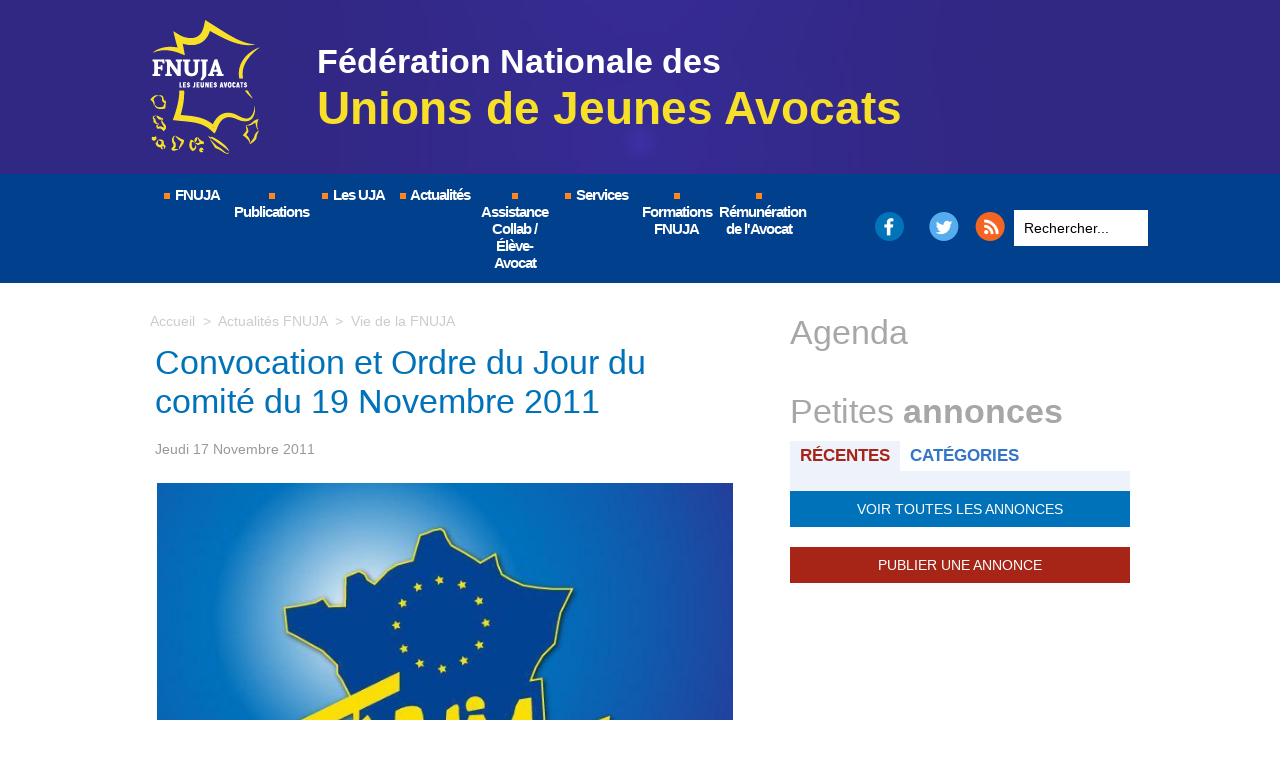

--- FILE ---
content_type: text/html; charset=UTF-8
request_url: https://www.fnuja.com/Convocation-et-Ordre-du-Jour-du-comite-du-19-Novembre-2011_a1609.html
body_size: 11808
content:
<!DOCTYPE html PUBLIC "-//W3C//DTD XHTML 1.0 Strict//EN" "http://www.w3.org/TR/xhtml1/DTD/xhtml1-strict.dtd">
<html xmlns="http://www.w3.org/1999/xhtml" xmlns:og="http://ogp.me/ns#"  xml:lang="fr" lang="fr">
<head>
<title>Convocation et Ordre du Jour du comité du 19 Novembre 2011</title>
 
<meta http-equiv="Content-Type" content="text/html; Charset=UTF-8" />
<meta name="keywords" content="avocats, avocat, jeunes, jeune, syndicat, association, politique, barreau, national, droit" />
<meta name="description" content="Chers amis, 
  
 J’ai le plaisir de vous inviter à notre prochain comité national qui se tiendra :  
  
 Le SAMEDI 19 Novembre 2011 de 9h00 à 13h00  
 Salle Gaston MONNERVILLE  
 au 2e étage d..." />

<meta property="og:url" content="https://www.fnuja.com/Convocation-et-Ordre-du-Jour-du-comite-du-19-Novembre-2011_a1609.html" />
<meta name="image" property="og:image" content="https://www.fnuja.com/photo/art/default/3445749-4956602.jpg?v=1321538381" />
<meta property="og:type" content="article" />
<meta property="og:title" content="Convocation et Ordre du Jour du comité du 19 Novembre 2011" />
<meta property="og:description" content="Chers amis,   J’ai le plaisir de vous inviter à notre prochain comité national qui se tiendra :   Le SAMEDI 19 Novembre 2011 de 9h00 à 13h00  Salle Gaston MONNERVILLE  au 2e étage de la Maison du Barreau  2-4 rue de Harlay - 75001 PARIS  Métro : Chatelet ou Pont-Neuf..." />
<meta property="og:site_name" content="FNUJA | Fédération Nationale des Unions de Jeunes Avocats" />
<meta property="twitter:card" content="summary_large_image" />
<meta property="twitter:image" content="https://www.fnuja.com/photo/art/default/3445749-4956602.jpg?v=1321538381" />
<meta property="twitter:title" content="Convocation et Ordre du Jour du comité du 19 Novembre 2011" />
<meta property="twitter:description" content="Chers amis,   J’ai le plaisir de vous inviter à notre prochain comité national qui se tiendra :   Le SAMEDI 19 Novembre 2011 de 9h00 à 13h00  Salle Gaston MONNERVILLE  au 2e étage de la Maison d..." />
<link rel="stylesheet" href="/var/style/style_10.css?v=1766997770" type="text/css" />
<link rel="stylesheet" media="only screen and (max-width : 800px)" href="/var/style/style_1110.css?v=1580908417" type="text/css" />
<link rel="stylesheet" href="/assets/css/gbfonts.min.css?v=1724246908" type="text/css">
<meta id="viewport" name="viewport" content="width=device-width, initial-scale=1.0, maximum-scale=1.0" />
<link id="css-responsive" rel="stylesheet" href="/_public/css/responsive.min.css?v=1731587507" type="text/css" />
<link rel="stylesheet" media="only screen and (max-width : 800px)" href="/var/style/style_1110_responsive.css?v=1580908417" type="text/css" />
<link rel="stylesheet" href="/var/style/style.10582787.css?v=1449244984" type="text/css" />
<link rel="canonical" href="https://www.fnuja.com/Convocation-et-Ordre-du-Jour-du-comite-du-19-Novembre-2011_a1609.html" />
<link rel="amphtml" href="https://www.fnuja.com/Convocation-et-Ordre-du-Jour-du-comite-du-19-Novembre-2011_a1609.amp.html" />
<link rel="alternate" type="application/rss+xml" title="RSS" href="/xml/syndication.rss" />
<link rel="alternate" type="application/atom+xml" title="ATOM" href="/xml/atom.xml" />
<link rel="icon" href="/favicon.ico?v=1444140319" type="image/x-icon" />
<link rel="shortcut icon" href="/favicon.ico?v=1444140319" type="image/x-icon" />
 
<!-- Google file -->
<meta name="google-site-verification" content="mt9Uh4Jdn1I9UcKMh47qYZG3pmXEPLW0RRIVXMfRyJ0" />
 
<!-- Yahoo tags -->
<meta property="fb:page_id" content="13791812220" />
<script src="/_public/js/jquery-1.8.3.min.js?v=1731587507" type="text/javascript"></script>
<script src="/_public/js/compress_facebook.js?v=1731587507" type="text/javascript"></script>
<script src="/_public/js/compress_fonctions.js?v=1731587507" type="text/javascript"></script>
<script type="text/javascript">
/*<![CDATA[*//*---->*/
selected_page = ['article', ''];
selected_page = ['article', '3445749'];
var deploye10592604 = true;

function sfHover_10592604(id) {
	var func = 'hover';
	if ($('#css-responsive').length && parseInt($(window).width()) <= 800) { 
		func = 'click';
	}

	$('#' + id + ' li' + (func == 'click' ? ' > a' : '')).on(func, 
		function(e) { 
			var obj  = (func == 'click' ? $(this).parent('li') :  $(this));
			if (func == 'click') {
				$('#' + id + ' > li').each(function(index) { 
					if ($(this).attr('id') != obj.attr('id') && !$(this).find(obj).length) {
						$(this).find(' > ul:visible').each(function() { $(this).hide(); });
					}
				});
			}
			if(func == 'click' || e.type == 'mouseenter') { 
				if (obj.find('ul:first:hidden').length)	{
					sfHoverShow_10592604(obj); 
				} else if (func == 'click') {
					sfHoverHide_10592604(obj);
				}
				if (func == 'click' && obj.find('ul').length)	return false; 
			}
			else if (e.type == 'mouseleave') { sfHoverHide_10592604(obj); }
		}
	);
}
function sfHoverShow_10592604(obj) {
	obj.addClass('sfhover').css('z-index', 1000); obj.find('ul:first:hidden').each(function() { if ($(this).hasClass('lvl0')) $(this).show(); else $(this).show(); });
}
function sfHoverHide_10592604(obj) {
	obj.find('ul:visible').each(function() { if ($(this).hasClass('lvl0')) $(this).hide(); else $(this).hide();});
}

 var GBRedirectionMode = 'IF_FOUND';
/*--*//*]]>*/

</script>
 
<!-- Perso tags -->
<meta name="verify-v1" content="tbv369zcAcsowJEABm0Tz9K15EuqlewKInW641bstp4=" /> 


<style>

.mod_1871241 {height:250px; overflow:auto;}

.mod_973136 .lire_suite a{color:#1467AD}
.mod_973136 .lire_suite a:hover{text-decoration:underline}



.mod_1608089 .celdiv1, .mod_1608089 .celdiv2, .mod_1609401 .celdiv1, .mod_1609401 .celdiv2, .mod_1609405 .celdiv1, .mod_1609405 .celdiv2, .mod_1609409 .celdiv1, .mod_1609409 .celdiv2, .mod_1609470 .celdiv1, .mod_1609470 .celdiv2 {padding:0 10px 0 0}

.mod_1863709 {margin-top:60px;}

.mod_1655691, .mod_1606476, .mod_1609602 {height:200px; overflow:auto; }
.mod_1655691 .cel1, .mod_1606476 .cel1, .mod_1609602 .cel1, .mod_1655691 .cel2, .mod_1606476 .cel2, .mod_1609602 .cel2 {position:static;}

.mod_1608089 .eau, .mod_1608097 .eau, .mod_1609399 .eau, .mod_1609400 .eau, .mod_1609405 .eau, .mod_1609404 .eau, .mod_1609407 .eau, .mod_1609408 .eau, .mod_1609468 .eau, .mod_1609469 .eau {height:130px; overflow:auto;}
.mod_1608089 .eau div, .mod_1608097 .eau div, .mod_1609399 .eau div, .mod_1609400 .eau div, .mod_1609405 .eau div, .mod_1609404 .eau div, .mod_1609407 .eau div, .mod_1609408 .eau div, .mod_1609468 .eau div, .mod_1609469 .eau div {position:static;}


.mod_3811167 .fond {
/* Fallback for web browsers that doesn't support RGBa */
background: rgb(255, 255, 255);
/* RGBa with 0.6 opacity */
background: rgba(255, 255, 255, 0.8);
/* For IE 5.5 - 7*/
filter:progid:DXImageTransform.Microsoft.gradient(startColorstr=#FFFFFF, endColorstr=#FFFFFF);
/* For IE 8*/
-ms-filter: "progid:DXImageTransform.Microsoft.gradient(startColorstr=#FFFFFF, endColorstr=#FFFFFF)";
}



</style>

<meta name="google-site-verification" content="2IO_IYjxzVy7J34ZQuGkfCeH58pRjdnJA0UGXn-uo7k" />

<!-- style 2015 -->
<link rel="stylesheet" id="omahabeach-style-css"  href="/docs/css/style_2015.css" type="text/css" media="all" />
<style type="text/css">
.mod_10582787 img, .mod_10582787 embed, .mod_10582787 table {
	 max-width: 576px;
}

.mod_10582787 .mod_10582787_pub {
	 min-width: 578px;
}

.mod_10582787 .mod_10582787_pub .cel1 {
	 padding: 0;
}

.mod_10582787 .photo.left .mod_10582787_pub, .mod_10582787 .photo.right .mod_10582787_pub {
	 min-width: 289px; margin: 15px 10px;
}

.mod_10582787 .photo.left .mod_10582787_pub {
	 margin-left: 0;
}

.mod_10582787 .photo.right .mod_10582787_pub {
	 margin-right: 0;
}

.mod_10582787 .para_4956602 .photo {
	 position: relative;
}

</style>

<!-- Google Analytics -->
<script src="http://www.google-analytics.com/urchin.js" type="text/javascript">
</script>
<script type="text/javascript">
_uacct = "UA-720071-2";
urchinTracker();
</script>

 
</head>

<body class="mep10 home">
<div id="z_col_130_responsive" class="responsive-menu">


<!-- MOBI_swipe 10584710 -->
<div id="mod_10584710" class="mod_10584710 wm-module fullbackground  module-MOBI_swipe">
	 <div class="entete"><div class="fullmod">
		 <span>FNUJA</span>
	 </div></div>
	<div class="cel1">
		 <ul>
			 <li class="liens" data-link="home,"><a href="https://www.fnuja.com/" >			 <span>
			 Accueil
			 </span>
</a></li>
			 <li class="liens" data-link="rubrique,1306"><a href="/Presentation_r15.html" >			 <span>
			 Présentation
			 </span>
</a></li>
			 <li class="liens" data-link="rubrique,120281"><a href="/Motions-de-la-FNUJA_r49.html" >			 <span>
			 Doctrine
			 </span>
</a></li>
			 <li class="liens" data-link="rubrique,270266"><a href="/Actualites-FNUJA_r69.html" >			 <span>
			 Actualités
			 </span>
</a></li>
			 <li class="liens" data-link="agenda,all"><a href="/agenda/" >			 <span>
			 Agenda
			 </span>
</a></li>
			 <li class="liens" data-link="annonce,all"><a href="/classifieds/" >			 <span>
			 Petites Annonces
			 </span>
</a></li>
			 <li class="liens" data-link="contact,info@fnuja.com"><a href="mailto:info@fnuja.com" >			 <span>
			 Contact
			 </span>
</a></li>
			 <li class="liens" data-link="externe,https://fr-fr.facebook.com/fnuja/"><a href="https://fr-fr.facebook.com/fnuja/"  target="_blank">			 <span>
			 Facebook
			 </span>
</a></li>
			 <li class="liens" data-link="externe,https://twitter.com/fnuja"><a href="https://twitter.com/fnuja"  target="_blank">			 <span>
			 Twitter
			 </span>
</a></li>
		 </ul>
	</div>
</div>
</div>
<div id="main-responsive">

<div class="z_col0_td_inner z_td_colonne">
<!-- ********************************************** ZONE TITRE FULL ***************************************** -->
	 <div id="z_col0" class="full z_colonne">
		 <div class="z_col0_inner">
<div id="z_col0_responsive" class="module-responsive">

<!-- MOBI_titre 10584711 -->
<div id="mod_10584711" class="mod_10584711 module-MOBI_titre">
<div class="tablet-bg">
<div onclick="swipe()" class="swipe gbicongeneric icon-gbicongeneric-button-swipe-list"></div>
	 <a class="image mobile notablet" href="https://www.fnuja.com"><img src="https://www.fnuja.com/photo/iphone_titre_10584711.png?v=1540976840" alt="FNUJA"  title="FNUJA" /></a>
<div onclick="$('#search-10584711').toggle()" class="searchbutton gbicongeneric icon-gbicongeneric-search"></div>
<div id="search-10584711" class="searchbar" style="display:none">
<form action="/search/" method="get">
<div class="search-keyword"><input type="text" name="keyword" /></div>
<div class="search-button"><button>Rechercher</button></div>
</form>
</div>
</div>
</div>
</div>
<div id="mod_10582882" class="mod_10582882 wm-module module-responsive " style="_position:static">
<div class="fullmod">
<table cellpadding="0" cellspacing="0" class="module-combo nb-modules-2" style="position:relative; _position:static">
<tr>
<td class="celcombo1">
<!-- titre 10582886 -->
<div id="ecart_before_10582886" class="ecart_col0 " style="display:none"><hr /></div>
<div id="mod_10582886" class="mod_10582886 wm-module fullbackground "><div class="fullmod">
	 <div class="titre_image"><a href="https://www.fnuja.com/"><img src="/photo/titre_10582886.png?v=1446720248" alt="FNUJA | Fédération Nationale des Unions de Jeunes Avocats" title="FNUJA | Fédération Nationale des Unions de Jeunes Avocats" class="image"/></a></div>
</div></div>
</td>
<td class="celcombo2">
<!-- html 10582966 -->
<div id="ecart_before_10582966" class="ecart_col0 module-responsive" style="display:none"><hr /></div>
	 <div class="site-title">Fédération Nationale des
<strong>Unions de Jeunes Avocats</strong>
</div>
</td>
</tr>
</table>
</div>
</div>
<div id="ecart_after_10582882" class="ecart_col0" style="display:none"><hr /></div>
<div id="ecart_before_10592593" class="ecart_col0 " style="display:none"><hr /></div>
<div id="mod_10592593" class="mod_10592593 wm-module module-responsive " style="_position:static">
<div class="fullmod">
<table cellpadding="0" cellspacing="0" class="module-combo nb-modules-3" style="position:relative; _position:static">
<tr>
<td class="celcombo1">
<!-- menu_deployable 10592604 -->
<div id="ecart_before_10592604" class="ecart_col0 " style="display:none"><hr /></div>
<div id="mod_10592604" class="mod_10592604 module-menu_deployable wm-module fullbackground  colonne-b type-1 background-cell-oui " >
	 <div class="main_menu"><div class="fullmod">
		 <ul id="menuliste_10592604">
			 <li data-link="home," class=" titre first" id="menuliste_10592604_1"><a href="https://www.fnuja.com/" > <img class="image middle nomargin" src="https://www.fnuja.com/_images/preset/puces/arrow54.gif?v=1732287502" alt=""  /> FNUJA</a>
			 	 <ul class="lvl0 ">
					 <li class="stitre responsive" style="display:none"><a href="https://www.fnuja.com/" ><span class="fake-margin" style="display:none">&nbsp;</span> <img class="image middle nomargin" src="https://www.fnuja.com/_images/preset/puces/arrow54.gif?v=1732287502" alt=""  /> FNUJA</a></li>
					 <li data-link="rien," class=" stitre element void" ><a href="#" ><span class="fake-margin" style="display:none">&nbsp;</span>Présentation</a>
					 	 <ul class="lvlchildren ">
							 <li data-link="article,21423" class=" stitre" ><a href="/Fonctionnement_a2.html" ><span class="fake-margin" style="display:none">&nbsp;</span><span class="fake-margin" style="display:none">&nbsp;</span>Fonctionnement</a></li>
							 <li data-link="article,443267" class=" stitre" ><a href="/Statuts-Officiels-et-Reglement-Interieur-de-la-FNUJA_a314.html" ><span class="fake-margin" style="display:none">&nbsp;</span><span class="fake-margin" style="display:none">&nbsp;</span>Statuts et règlements</a></li>
							 <li data-link="article,21424" class=" stitre slast" ><a href="/Historique_a3.html" ><span class="fake-margin" style="display:none">&nbsp;</span><span class="fake-margin" style="display:none">&nbsp;</span>Historique</a></li>
						 </ul>
					 </li>
					 <li data-link="rien," class=" stitre element void" ><a href="#" ><span class="fake-margin" style="display:none">&nbsp;</span>Représentants</a>
					 	 <ul class="lvlchildren ">
							 <li data-link="article,89164621" class=" stitre" ><a href="/Les-membres-du-Bureau-pour-l-annee-2025-2026_a2795.html" ><span class="fake-margin" style="display:none">&nbsp;</span><span class="fake-margin" style="display:none">&nbsp;</span>Bureau</a></li>
							 <li data-link="article,89524247" class=" stitre" ><a href="/Les-Delegues-Nationaux-pour-la-mandature-de-2025-2026_a2798.html" ><span class="fake-margin" style="display:none">&nbsp;</span><span class="fake-margin" style="display:none">&nbsp;</span>Délégués nationaux</a></li>
							 <li data-link="article,77100749" class=" stitre" ><a href="/Les-Elus-CNB-pour-la-mandature-2024-2026_a2642.html" ><span class="fake-margin" style="display:none">&nbsp;</span><span class="fake-margin" style="display:none">&nbsp;</span>Élus au Conseil National des Barreaux</a></li>
							 <li data-link="article,73605818" class=" stitre" ><a href="/Delegues-elus-a-la-CNBF-de-la-FNUJA-Mandature-2023-2028_a2607.html" ><span class="fake-margin" style="display:none">&nbsp;</span><span class="fake-margin" style="display:none">&nbsp;</span>Délégués élus à la CNBF</a></li>
							 <li data-link="article,8958487" class=" stitre" ><a href="/Les-Presidents-d-Honneur_a2140.html" ><span class="fake-margin" style="display:none">&nbsp;</span><span class="fake-margin" style="display:none">&nbsp;</span>Présidents d'honneur</a></li>
							 <li data-link="article,8958573" class=" stitre slast" ><a href="/Les-Membres-d-Honneur-de-la-FNUJA_a2141.html" ><span class="fake-margin" style="display:none">&nbsp;</span><span class="fake-margin" style="display:none">&nbsp;</span>Membres d'honneur</a></li>
						 </ul>
					 </li>
					 <li data-link="rien," class=" stitre element void" ><a href="#" ><span class="fake-margin" style="display:none">&nbsp;</span>Doctrine</a>
					 	 <ul class="lvlchildren ">
							 <li data-link="rubrique,120281" class=" stitre" ><a href="/Motions-de-la-FNUJA_r49.html" ><span class="fake-margin" style="display:none">&nbsp;</span><span class="fake-margin" style="display:none">&nbsp;</span>Motions</a></li>
							 <li data-link="rubrique,53483" class=" stitre slast" ><a href="/Communiques-de-presse_r24.html" ><span class="fake-margin" style="display:none">&nbsp;</span><span class="fake-margin" style="display:none">&nbsp;</span>Communiqués de presse</a></li>
						 </ul>
					 </li>
					 <li data-link="article,89164285" class=" stitre" ><a href="/Les-Presidents-de-Commissions-pour-la-mandature-2025-2026_a2794.html" ><span class="fake-margin" style="display:none">&nbsp;</span>Commissions</a></li>
					 <li data-link="article,460107" class=" stitre" ><a href="/Pourquoi-adherer-a-la-FNUJA_a378.html" ><span class="fake-margin" style="display:none">&nbsp;</span>Adhérer</a></li>
					 <li data-link="formulaire,14342" class=" stitre" ><a href="/forms/Nous-contacter_f10.html" ><span class="fake-margin" style="display:none">&nbsp;</span>Nous contacter</a></li>
					 <li data-link="rien," class=" stitre slast element void" ><a href="#" ><span class="fake-margin" style="display:none">&nbsp;</span>Nos partenaires</a>
					 	 <ul class="lvlchildren ">
							 <li data-link="externe,http://www.anafagc.fr/" class=" stitre" ><a href="http://www.anafagc.fr/"  target="_blank"><span class="fake-margin" style="display:none">&nbsp;</span><span class="fake-margin" style="display:none">&nbsp;</span>ANAFAGC</a></li>
							 <li data-link="externe,http://www.scb-assurances.com/fr/" class=" stitre" ><a href="http://www.scb-assurances.com/fr/"  target="_blank"><span class="fake-margin" style="display:none">&nbsp;</span><span class="fake-margin" style="display:none">&nbsp;</span>SCB</a></li>
							 <li data-link="article,84528151" class=" stitre" ><a href="/UNAPL_a2735.html" ><span class="fake-margin" style="display:none">&nbsp;</span><span class="fake-margin" style="display:none">&nbsp;</span>UNAPL</a></li>
							 <li data-link="externe,https://fnuja.simplebo.net/?sbmcn=FNUJA_RENVOI_SIP_ONGLET_PARTENAIRES&utm_campaign=FNUJA_RENVOI_SIP_ONGLET_PARTENAIRES&utm_medium=Renvoi%20-%20Site%20internet%20public&utm_source=Apporteur%20d%27affaires" class=" stitre" ><a href="https://fnuja.simplebo.net/?sbmcn=FNUJA_RENVOI_SIP_ONGLET_PARTENAIRES&utm_campaign=FNUJA_RENVOI_SIP_ONGLET_PARTENAIRES&utm_medium=Renvoi%20-%20Site%20internet%20public&utm_source=Apporteur%20d%27affaires"  target="_blank"><span class="fake-margin" style="display:none">&nbsp;</span><span class="fake-margin" style="display:none">&nbsp;</span>Simplebo</a></li>
							 <li data-link="article,87735245" class=" stitre" ><a href="/Partenariat-Lefebvre-Dalloz_a2766.html" ><span class="fake-margin" style="display:none">&nbsp;</span><span class="fake-margin" style="display:none">&nbsp;</span>Lefebvre Dalloz</a></li>
							 <li data-link="article,88656043" class=" stitre slast" ><a href="/Partenariat-Septeo-Solutions-Avocats_a2771.html" ><span class="fake-margin" style="display:none">&nbsp;</span><span class="fake-margin" style="display:none">&nbsp;</span>Septeo Solutions Avocats</a></li>
						 </ul>
					 </li>
				 </ul>
			 </li>
			 <li data-link="rien," class=" titre element void" id="menuliste_10592604_2"><a href="#" > <img class="image middle nomargin" src="https://www.fnuja.com/_images/preset/puces/arrow54.gif?v=1732287502" alt=""  /> Publications</a>
			 	 <ul class="lvl0 ">
					 <li data-link="telechargement,105" class=" stitre" ><a href="/downloads/JEUNES-AVOCATS-MAGAZINE_t105.html" ><span class="fake-margin" style="display:none">&nbsp;</span>Jeunes avocats MAG</a></li>
					 <li data-link="rubrique,53483" class=" stitre" ><a href="/Communiques-de-presse_r24.html" ><span class="fake-margin" style="display:none">&nbsp;</span>Communiqués de presse</a></li>
					 <li data-link="rubrique,120281" class=" stitre" ><a href="/Motions-de-la-FNUJA_r49.html" ><span class="fake-margin" style="display:none">&nbsp;</span>Motions</a></li>
					 <li data-link="article,67560755" class=" stitre" ><a href="/Charte-Internationale-des-Droits-du-Jeune-Avocat_a2539.html" ><span class="fake-margin" style="display:none">&nbsp;</span>CIDJA</a></li>
					 <li data-link="article,71424804" class=" stitre slast" ><a href="/Decouvrez-le-Podcast-du-jeune-avocat-concu-en-partenariat-entre-Lextenso-et-la-FNUJA_a2567.html" ><span class="fake-margin" style="display:none">&nbsp;</span>Podcasts</a>
					 	 <ul class="lvlchildren ">
							 <li class="stitre responsive" style="display:none"><a href="/Decouvrez-le-Podcast-du-jeune-avocat-concu-en-partenariat-entre-Lextenso-et-la-FNUJA_a2567.html" ><span class="fake-margin" style="display:none">&nbsp;</span><span class="fake-margin" style="display:none">&nbsp;</span>Podcasts</a></li>
							 <li data-link="article,71424804" class=" stitre" ><a href="/Decouvrez-le-Podcast-du-jeune-avocat-concu-en-partenariat-entre-Lextenso-et-la-FNUJA_a2567.html" ><span class="fake-margin" style="display:none">&nbsp;</span><span class="fake-margin" style="display:none">&nbsp;</span>Episode 1 : Collaboration, installation, association : quel mode d'exercice pour débuter ?</a></li>
							 <li data-link="article,71992163" class=" stitre" ><a href="/Podcast-du-jeune-avocat-episode-2-Collaboration-reussir-ses-premiers-pas-dans-la-profession-d-avocat_a2574.html" ><span class="fake-margin" style="display:none">&nbsp;</span><span class="fake-margin" style="display:none">&nbsp;</span>Episode 2 : Collaboration : réussir ses premiers pas dans la profession d’avocat</a></li>
							 <li data-link="article,72901219" class=" stitre" ><a href="/Podcast-du-jeune-avocat-episode-3-Harcelement-et-discrimination-en-cabinets-d-avocats-les-bons-reflexes_a2579.html" ><span class="fake-margin" style="display:none">&nbsp;</span><span class="fake-margin" style="display:none">&nbsp;</span>Episode 3 : Harcèlement et discrimination en cabinets d'avocats</a></li>
							 <li data-link="article,74137137" class=" stitre" ><a href="/Podcast-du-jeune-avocat-episode-4_a2613.html" ><span class="fake-margin" style="display:none">&nbsp;</span><span class="fake-margin" style="display:none">&nbsp;</span>Episode 4 : Installation : les étapes à respecter, les pièges à éviter</a></li>
							 <li data-link="article,75040969" class=" stitre" ><a href="/Podcast-du-jeune-avocat-episode-5_a2616.html" ><span class="fake-margin" style="display:none">&nbsp;</span><span class="fake-margin" style="display:none">&nbsp;</span>Episode 5 : Parentalité : connaître ses droits, les démarches à suivre et les aides disponibles</a></li>
							 <li data-link="article,75826587" class=" stitre" ><a href="/Podcast-du-jeune-avocat-episode-6_a2623.html" ><span class="fake-margin" style="display:none">&nbsp;</span><span class="fake-margin" style="display:none">&nbsp;</span>Episode 6 : Visibilité numérique : comment faire, pour quelle cible, selon quelles règles ?</a></li>
							 <li data-link="article,76812493" class=" stitre" ><a href="/Podcast-du-jeune-avocat-episode-7_a2639.html" ><span class="fake-margin" style="display:none">&nbsp;</span><span class="fake-margin" style="display:none">&nbsp;</span>Episode 7 : Construire un réseau pour développer sa clientèle</a></li>
							 <li data-link="article,77833168" class=" stitre" ><a href="/Podcast-du-jeune-avocat-episode-8_a2647.html" ><span class="fake-margin" style="display:none">&nbsp;</span><span class="fake-margin" style="display:none">&nbsp;</span>Episode 8 : Marchés publics : quelles opportunités pour les jeunes avocats ?</a></li>
							 <li data-link="article,78500887" class=" stitre" ><a href="/Podcast-du-jeune-avocat-episode-9_a2653.html" ><span class="fake-margin" style="display:none">&nbsp;</span><span class="fake-margin" style="display:none">&nbsp;</span>Episode 9 : Spécialisation : quand, comment et pourquoi obtenir son certificat ?</a></li>
							 <li data-link="article,79070372" class=" stitre" ><a href="/Podcast-du-jeune-avocat-episode-10_a2662.html" ><span class="fake-margin" style="display:none">&nbsp;</span><span class="fake-margin" style="display:none">&nbsp;</span>Episode 10 : Honoraires : comment les déterminer, quelles bonnes pratiques, quand facturer ?</a></li>
							 <li data-link="article,79889354" class=" stitre" ><a href="/Podcast-du-jeune-avocat-episode-11_a2671.html" ><span class="fake-margin" style="display:none">&nbsp;</span><span class="fake-margin" style="display:none">&nbsp;</span>Episode 11 : Relations entre avocats : quels usages, quelles règles, quelles solutions en cas de conflit ?</a></li>
							 <li data-link="article,80619799" class=" stitre" ><a href="/Podcast-du-jeune-avocat-episode-12_a2699.html" ><span class="fake-margin" style="display:none">&nbsp;</span><span class="fake-margin" style="display:none">&nbsp;</span>Episode 12 : Permanences pénales, civiles ou administratives : quelles sont les règles ?</a></li>
							 <li data-link="article,81564951" class=" stitre" ><a href="/Podcast-du-jeune-avocat-episode-13_a2710.html" ><span class="fake-margin" style="display:none">&nbsp;</span><span class="fake-margin" style="display:none">&nbsp;</span>Épisode 13 : IA et avocats : quels usages, quels risques, quelles précautions ?</a></li>
							 <li data-link="article,83157721" class=" stitre" ><a href="/Podcast-du-jeune-avocat-episode-14-Formation-continue-quelles-obligations-quelles-sanctions-quelles-specificites_a2722.html" ><span class="fake-margin" style="display:none">&nbsp;</span><span class="fake-margin" style="display:none">&nbsp;</span>Episode 14 : Formation continue : quelles obligations, quelles sanctions, quelles spécificités ?</a></li>
							 <li data-link="article,83847049" class=" stitre" ><a href="/Podcast-du-jeune-avocat-episode-15-L-avocat-manager-comment-recruter-gerer-et-fideliser-son-equipe_a2730.html" ><span class="fake-margin" style="display:none">&nbsp;</span><span class="fake-margin" style="display:none">&nbsp;</span>Episode 15 : L'avocat manager : comment recruter, gérer et fidéliser son équipe ?</a></li>
							 <li data-link="article,84927378" class=" stitre" ><a href="/Podcast-du-jeune-avocat-episode-16-Collaboration-liberale-gerer-ses-finances-ses-reserves-ses-provisions_a2740.html" ><span class="fake-margin" style="display:none">&nbsp;</span><span class="fake-margin" style="display:none">&nbsp;</span>Episode 16 : Collaboration libérale : gérer ses finances, ses réserves, ses provisions</a></li>
							 <li data-link="article,86420941" class=" stitre" ><a href="/Podcast-du-jeune-avocat-episode-17-Collaboration-association-activite-comment-gerer-la-fin-de-ses-relations-de_a2753.html" ><span class="fake-margin" style="display:none">&nbsp;</span><span class="fake-margin" style="display:none">&nbsp;</span>Episode 17 : Collaboration, association, activité : comment gérer la fin de ses relations de travail ?</a></li>
							 <li data-link="article,89823982" class=" stitre" ><a href="/Podcast-du-jeune-avocat-episode-18-Protection-sociale-des-avocats-tout-savoir-pour-faire-face-aux-evenements_a2801.html" ><span class="fake-margin" style="display:none">&nbsp;</span><span class="fake-margin" style="display:none">&nbsp;</span>Episode 18 : Protection sociale des avocats : tout savoir pour faire face aux événements</a></li>
							 <li data-link="article,91803006" class=" stitre" ><a href="/Episode-19-du-Podcast-du-Jeune-Avocat-Nouvelle-saison-Le-jour-ou-j-ai-change-de-collaboration_a2814.html" ><span class="fake-margin" style="display:none">&nbsp;</span><span class="fake-margin" style="display:none">&nbsp;</span>Episode 19 : Le jour où j’ai changé de collaboration</a></li>
							 <li data-link="article,93094699" class=" stitre slast" ><a href="/Episode-20-du-Podcast-du-Jeune-Avocat-Nouvelle-saison-Le-jour-ou-j-ai-assiste-a-ma-premiere-expertise-construction_a2828.html" ><span class="fake-margin" style="display:none">&nbsp;</span><span class="fake-margin" style="display:none">&nbsp;</span>Épisode 20 : Le jour où... j'ai assisté à ma première expertise construction</a></li>
						 </ul>
					 </li>
				 </ul>
			 </li>
			 <li data-link="rien," class=" titre element void" id="menuliste_10592604_3"><a href="#" > <img class="image middle nomargin" src="https://www.fnuja.com/_images/preset/puces/arrow54.gif?v=1732287502" alt=""  /> Les UJA</a>
			 	 <ul class="lvl0 ">
					 <li data-link="article,2762914" class=" stitre" ><a href="/Annuaire-2019-2020-de-la-FNUJA_a1460.html" ><span class="fake-margin" style="display:none">&nbsp;</span>Annuaire</a></li>
					 <li data-link="annuaire,231" class=" stitre slast" ><a href="/links/Sites-UJA_ai231.html" ><span class="fake-margin" style="display:none">&nbsp;</span>Sites internet</a></li>
				 </ul>
			 </li>
			 <li data-link="rubrique,270266" class=" titre" id="menuliste_10592604_4"><a href="/Actualites-FNUJA_r69.html" > <img class="image middle nomargin" src="https://www.fnuja.com/_images/preset/puces/arrow54.gif?v=1732287502" alt=""  /> Actualités</a></li>
			 <li data-link="rien," class=" titre element void" id="menuliste_10592604_5"><a href="#" > <img class="image middle nomargin" src="https://www.fnuja.com/_images/preset/puces/arrow54.gif?v=1732287502" alt=""  /> Assistance Collab / Élève-Avocat</a>
			 	 <ul class="lvl0 ">
					 <li data-link="article,62361391" class=" stitre" ><a href="/Charte-Assistance-Collab_a2498.html" ><span class="fake-margin" style="display:none">&nbsp;</span>Assistance Collab</a>
					 	 <ul class="lvlchildren ">
							 <li class="stitre responsive" style="display:none"><a href="/Charte-Assistance-Collab_a2498.html" ><span class="fake-margin" style="display:none">&nbsp;</span><span class="fake-margin" style="display:none">&nbsp;</span>Assistance Collab</a></li>
							 <li data-link="article,62360839" class=" stitre" ><a href="/Presentation-Assistance-Collab_a2496.html" ><span class="fake-margin" style="display:none">&nbsp;</span><span class="fake-margin" style="display:none">&nbsp;</span>Présentation</a></li>
							 <li data-link="article,62361391" class=" stitre slast" ><a href="/Charte-Assistance-Collab_a2498.html" ><span class="fake-margin" style="display:none">&nbsp;</span><span class="fake-margin" style="display:none">&nbsp;</span>Charte</a></li>
						 </ul>
					 </li>
					 <li data-link="article,62361391" class=" stitre slast" ><a href="/Charte-Assistance-Collab_a2498.html" ><span class="fake-margin" style="display:none">&nbsp;</span>Assistance EA</a>
					 	 <ul class="lvlchildren ">
							 <li class="stitre responsive" style="display:none"><a href="/Charte-Assistance-Collab_a2498.html" ><span class="fake-margin" style="display:none">&nbsp;</span><span class="fake-margin" style="display:none">&nbsp;</span>Assistance EA</a></li>
							 <li data-link="article,77295065" class=" stitre" ><a href="/Presentation-Assistance-Eleve-Avocat_a2645.html" ><span class="fake-margin" style="display:none">&nbsp;</span><span class="fake-margin" style="display:none">&nbsp;</span>Présentation</a></li>
							 <li data-link="article,77287165" class=" stitre slast" ><a href="/Charte-Assistance-Eleve-Avocat_a2644.html" ><span class="fake-margin" style="display:none">&nbsp;</span><span class="fake-margin" style="display:none">&nbsp;</span>Charte</a></li>
						 </ul>
					 </li>
				 </ul>
			 </li>
			 <li data-link="rien," class=" titre element void" id="menuliste_10592604_6"><a href="#" > <img class="image middle nomargin" src="https://www.fnuja.com/_images/preset/puces/arrow54.gif?v=1732287502" alt=""  /> Services</a>
			 	 <ul class="lvl0 ">
					 <li data-link="agenda,all" class=" stitre" ><a href="/agenda/" ><span class="fake-margin" style="display:none">&nbsp;</span>Agenda</a></li>
					 <li data-link="annonce,all" class=" stitre" ><a href="/classifieds/" ><span class="fake-margin" style="display:none">&nbsp;</span>Petites annonces</a></li>
					 <li data-link="telechargement,all" class=" stitre" ><a href="/downloads/" ><span class="fake-margin" style="display:none">&nbsp;</span>Téléchargements</a></li>
					 <li data-link="galerie,all" class=" stitre" ><a href="/photos/" ><span class="fake-margin" style="display:none">&nbsp;</span>Photos</a></li>
					 <li data-link="annuaire,all" class=" stitre" ><a href="/links/" ><span class="fake-margin" style="display:none">&nbsp;</span>Liens utiles</a></li>
					 <li data-link="rubrique,270571" class=" stitre slast" ><a href="/Espace-Membres_r85.html" ><span class="fake-margin" style="display:none">&nbsp;</span>Espace membre</a></li>
				 </ul>
			 </li>
			 <li data-link="externe,https://www.formationsfnuja.com/" class=" titre" id="menuliste_10592604_7"><a href="https://www.formationsfnuja.com/"  target="_blank"> <img class="image middle nomargin" src="https://www.fnuja.com/_images/preset/puces/arrow54.gif?v=1732287502" alt=""  /> Formations FNUJA</a></li>
			 <li data-link="article,71489911" class=" titre last" id="menuliste_10592604_8"><a href="/Tour-de-France-des-retrocessions-d-honoraires-des-avocats-collaborateurs-liberaux-en-2022-2023_a2568.html" > <img class="image middle nomargin" src="https://www.fnuja.com/_images/preset/puces/arrow54.gif?v=1732287502" alt=""  /> Rémunération de l'Avocat </a></li>
		 </ul>
	 <div class="break" style="_height:auto;"></div>
	 </div></div>
	 <div class="clear"></div>
	 <script type="text/javascript">sfHover_10592604('menuliste_10592604')</script>
</div>
</td>
<td class="celcombo2">
<!-- barre_outils 10592672 -->
<div id="ecart_before_10592672" class="ecart_col0 " style="display:none"><hr /></div>
<div id="mod_10592672" class="mod_10592672 wm-module fullbackground  module-barre_outils"><div class="fullmod">
	 <table class="menu_ligne" cellpadding="0" cellspacing="0" ><tr>
		 <td class="id1 cel1 bouton">
			 <a data-link="externe,https://fr-fr.facebook.com/fnuja/" href="https://fr-fr.facebook.com/fnuja/" target="_blank"><img src="/photo/mod-10592672-1.png?v=1446807836" class="image" alt="" />Facebook</a>
		 </td>
		 <td class="id2 cel2 bouton">
			 <a data-link="externe,https://twitter.com/fnuja" href="https://twitter.com/fnuja" target="_blank"><img src="/photo/mod-10592672-2.png?v=1446807836" class="image" alt="" />Twitter</a>
		 </td>
		 <td class="id3 cel1 bouton">
			 <a data-link="externe,http://www.fnuja.com/xml/syndication.rss" href="http://www.fnuja.com/xml/syndication.rss" target="_blank"><img src="/photo/mod-10592672-3.png?v=1446807836" class="image" alt="" />RSS</a>
		 </td>
	 </tr></table>
</div></div>
</td>
<td class="celcombo3">
<!-- recherche 10592676 -->
<div id="ecart_before_10592676" class="ecart_col0 " style="display:none"><hr /></div>
<div id="mod_10592676" class="mod_10592676 wm-module fullbackground  recherche type-3">
	 <form id="form_10592676" action="/search/" method="get" enctype="application/x-www-form-urlencoded" >
		 <div class="cel1">
			 <input type="text" style="width:100px" id="keyword_safe_10592676" name="keyword_safe_10592676" value="Rechercher..." class="button" onfocus="this.style.display='none'; document.getElementById('keyword_10592676').style.display='inline'; document.getElementById('keyword_10592676').focus()" /><input type="text" style="display:none;width:100px" id="keyword_10592676" name="keyword" value="" class="button" onblur="if (this.value == '') {this.style.display='none'; document.getElementById('keyword_safe_10592676').style.display='inline';}" onkeydown="if(event.keyCode == 13) $('#form_10592676').submit()" />		 </div>
	 </form>
</div>
</td>
</tr>
</table>
</div>
</div>
<div id="ecart_after_10592593" class="ecart_col0" style="display:none"><hr /></div>
		 </div>
	 </div>
<!-- ********************************************** FIN ZONE TITRE FULL ************************************* -->
</div>
<div id="main">
<table id="main_table_inner" cellspacing="0">
<tr class="tr_median">
<td class="z_col1_td_inner z_td_colonne main-colonne">
<!-- ********************************************** COLONNE 1 ********************************************** -->
<div id="z_col1" class="z_colonne">
	 <div class="z_col1_inner z_col_median">
		 <div class="inner">
<div id="breads" class="breadcrump breadcrumbs">
	 <a href="https://www.fnuja.com/">Accueil</a>
	 <span class="sepbread">&nbsp;&gt;&nbsp;</span>
	 <a href="/Actualites-FNUJA_r69.html">Actualités FNUJA</a>
	 <span class="sepbread">&nbsp;&gt;&nbsp;</span>
	 <a href="/Vie-de-la-FNUJA_r73.html">Vie de la FNUJA</a>
	 <div class="clear separate"><hr /></div>
</div>
<div id="mod_10582787" class="mod_10582787 wm-module fullbackground  page2_article article-1609">
	 <div class="cel1">
		 <div class="titre">
			 <h1 class="access">
				 Convocation et Ordre du Jour du comité du 19 Novembre 2011
			 </h1>
		 </div>
		 <div id="date" class="date">
			 <div class="access">Jeudi 17 Novembre 2011</div>
		 </div>
	 <div class="entry-content instapaper_body">
		 <br id="sep_para_1" class="sep_para access"/>
		 <div id="para_1" class="para_4956602 resize" style="">
			 <div class="photo shadow top" style="margin-bottom: 10px">
				 <img class=""  src="https://www.fnuja.com/photo/art/default/3445749-4956602.jpg?v=1321538381" alt="Convocation et Ordre du Jour du comité du 19 Novembre 2011" title="Convocation et Ordre du Jour du comité du 19 Novembre 2011" width="576" />
			 </div>
			 <div class="texte">
				 <div class="access firstletter">
					 					 <br />
					 					 <br />
					 Chers amis,					 <br />
					 					 <br />
					 J’ai le plaisir de vous inviter à notre prochain comité national qui se tiendra : 					 <br />
					 					 <br />
					 <b>Le SAMEDI 19 Novembre 2011 de 9h00 à 13h00 					 <br />
					 Salle Gaston MONNERVILLE 					 <br />
					 au 2e étage de la Maison du Barreau</b>					 <br />
					 2-4 rue de Harlay - 75001 PARIS					 <br />
					 <span style="font-style:italic">Métro : Chatelet ou Pont-Neuf </span>					 <br />
					 					 <br />
					 Vous trouverez ci-dessous l’Ordre du jour 					 <br />
					 					 <br />
					 <b>Dans le cadre de notre rubrique &quot;3 questions à ...&quot;, nous aurons le plaisir de recevoirb<a class="liens" href="javascript:protected_mail('SGParis@fnuja.com')" > Monsieur Christophe JAMIN, </b>Professeur des Universités à Sciences Po et Directeur de l'Ecole de Droit (docteur en droit de l'Université Paris I Panthéon-Sorbonne (1990) et agrégé de droit privé et sciences criminelles (1993). Il a été avocat au barreau de Paris (1988-1994) et secrétaire de la conférence du stage (1990)).					 <br />
					 					 <br />
					 Après nos travaux au comité, nous nous retrouverons samedi après-midi à la Taverne (13, Place du Pont Neuf - 75001 Paris) pour nous restaurer.					 <br />
					 					 <br />
					 Merci de confirmer votre participation à ces repas à Caroline Luche-Rocchia ([SGParis@fnuja.com</a>).					 <br />
					 					 <br />
					 Fnujaesquement. 					 <br />
					 					 <br />
					 <b>Stéphane DHONTE</b>					 <br />
					 <a class="liens" href="javascript:protected_mail('president@fnuja.com')" >president@fnuja.com</a>					 <br />
					 					 <br />
					  					 <br />
					 --------------------------------------------------------------------------------					 <br />
					 					 <br />
					  					 <br />
					 <b><span class="u">ORDRE DU JOUR</span></b> 					 <br />
					 					 <br />
					 1. Approbation du PV du Comité du 3 septembre 2011 (document joint)					 <br />
					  					 <br />
					 2. Vie des UJA  					 <br />
					  					 <br />
					 3. Vie du BUREAU 					 <br />
					  					 <br />
					 4. Actions de campagne du CNB (document joint réactualisé)					 <br />
					  					 <br />
					 5. Congrès de la FAUJA - Rapport présenté par Yannick SALA, Premier VP					 <br />
					  					 <br />
					 6. Les commissions Exercice professionnelle, Prospective et NTIC : le &quot;e-cabinet&quot;					 <br />
					  					 <br />
					 7. La QPC pénale sur la Garde-à-vue, présentée par Jean-Baptiste GAVIGNET					 <br />
					  					 <br />
					 8. La QPC 35 euros, présentée par Jean-Baptiste GAVIGNET					 <br />
					  					 <br />
					 9. Invité exceptionnel: 3 questions à Monsieur Christophe JAMIN					 <br />
					  					 <br />
					 10. Point sur les Comités decentralisés du MANS et de TOULON					 <br />
					  					 <br />
					 11. Questionnaire Campagne présidentielle 2012					 <br />
					  					 <br />
					 12. Point sur le Groupement national de défense des collaborateurs					 <br />
					  					 <br />
					 13. Point sur le Décret du 14 novembre relatif à la désignation des avocats pour intervenir au cours de la garde à vue en matière de terrorisme (document joint)					 <br />
					  					 <br />
					 14. Questions diverses					 <br />
					  					 <br />
					 					 <br />
					 
				 </div>
			 </div>
			 <div class="clear"></div>
		 </div>
	 </div>
		 <br class="texte clear" />
		 <div class="real-auteur auteur">
			 <div class="access"></div>
		 </div>
	 </div>
</div>
<div id="ecart_after_10582787" class="ecart_col1"><hr /></div>
		 </div>
	 </div>
</div>
<!-- ********************************************** FIN COLONNE 1 ****************************************** -->
</td>
<td class="z_col2_td_inner z_td_colonne">
<!-- ********************************************** COLONNE 2 ********************************************** -->
<div id="z_col2" class="z_colonne">
	 <div class="z_col2_inner z_col_median">
		 <div class="inner">

<!-- html 10583309 -->
	 <h2>Agenda</h2>
<div id="ecart_after_10583309" class="ecart_col2"><hr /></div>

<!-- agenda 10583307 -->
<div id="mod_10583307" class="mod_10583307 wm-module fullbackground  module-agenda type-2">
	 <ul class="liste_agenda">
	 </ul>
</div>
<div id="ecart_after_10583307" class="ecart_col2"><hr /></div>

<!-- html 10583311 -->
	 <h2>Petites <strong>annonces</strong></h2>
<div id="ecart_after_10583311" class="ecart_col2"><hr /></div>

<!-- annonce 10583308 -->
<div id="mod_10583308" class="mod_10583308 wm-module fullbackground  module-annonce">
	 <div id="tabs_10583308" class="onglet"><ul>
			 <li class="selected"><a href="javascript:void(0)" onclick="change_tab(this, 10583308)">Récentes</a></li>
			 <li ><a href="javascript:void(0)" onclick="change_tab(this, 10583308)">Catégories</a></li>
	 </ul><div class="clear"></div></div>
	 <div class="inner_tabs">
		 <div id="content_tabs_10583308_0" >
		 </div>
		 <div id="content_tabs_10583308_1" style='display:none'>
	 <div class="cel1 first">
		 <h3 class="titre">
			 <a href="/classifieds/Test_pc14940.html">Test</a>
			 <span class="nombre">(0)</span> 
		 </h3>
	 </div>
	 <div class="cel2">
		 <h3 class="titre">
			 <a href="/classifieds/Collaboration-Offres_pc114.html">Collaboration - Offres</a>
			 <span class="nombre">(0)</span> 
		 </h3>
	 </div>
	 <div class="cel1">
		 <h3 class="titre">
			 <a href="/classifieds/Collaboration-Demandes_pc115.html">Collaboration - Demandes</a>
			 <span class="nombre">(0)</span> 
		 </h3>
	 </div>
	 <div class="cel2">
		 <h3 class="titre">
			 <a href="/classifieds/Immobilier_pc112.html">Immobilier</a>
			 <span class="nombre">(0)</span> 
		 </h3>
	 </div>
	 <div class="cel1">
		 <h3 class="titre">
			 <a href="/classifieds/Secretariat_pc1651.html">Secrétariat</a>
			 <span class="nombre">(0)</span> 
		 </h3>
	 </div>
	 <div class="cel2 last">
		 <h3 class="titre">
			 <a href="/classifieds/Divers_pc1693.html">Divers ...</a>
			 <span class="nombre">(0)</span> 
		 </h3>
	 </div>
		 </div>
	 </div>
</div>
<div id="ecart_after_10583308" class="ecart_col2"><hr /></div>

<!-- lien_perso 10583312 -->
<div id="ecart_before_10583312" class="ecart_col2 responsive" style="display:none"><hr /></div>
<div id="mod_10583312" class="mod_10583312 wm-module fullbackground  module-lien_perso">
	 <div class="texte">
		 <a href="/classifieds/" > Voir toutes les annonces</a>
	 </div>
</div>
<div id="ecart_after_10583312" class="ecart_col2"><hr /></div>

<!-- lien_perso 10583320 -->
<div id="ecart_before_10583320" class="ecart_col2 responsive" style="display:none"><hr /></div>
<div id="mod_10583320" class="mod_10583320 wm-module fullbackground  module-lien_perso">
	 <div class="texte">
		 <a href="/classifieds/submit/" target="_blank"> Publier une annonce</a>
	 </div>
</div>
		 </div>
	 </div>
</div>
<!-- ********************************************** FIN COLONNE 2 ****************************************** -->
</td>
</tr>

</table>

</div>
<div class="z_col100_td_inner z_td_colonne">
<!-- ********************************************** ZONE OURS FULL ***************************************** -->
	 <div id="z_col100" class="full z_colonne">
		 <div class="z_col100_inner">
<div id="mod_10583351" class="mod_10583351 wm-module module-responsive " style="_position:static">
<div class="fullmod">
<table cellpadding="0" cellspacing="0" class="module-combo nb-modules-1" style="position:relative; _position:static">
<tr>
<td class="celcombo2">
<!-- html 10583364 -->
<div id="ecart_before_10583364" class="ecart_col100 responsive" style="display:none"><hr /></div>
	 <strong>Nous suivre</strong>
</td>
</tr>
</table>
</div>
</div>
<div id="ecart_after_10583351" class="ecart_col100"><hr /></div>
<div id="ecart_before_32806519" class="ecart_col100 " style="display:none"><hr /></div>
<div id="mod_32806519" class="mod_32806519 wm-module module-responsive " style="_position:static">
<div class="fullmod">
<table cellpadding="0" cellspacing="0" class="module-combo nb-modules-2" style="position:relative; _position:static">
<tr>
<td class="celcombo2">
<!-- likebox 32806522 -->
<div id="ecart_before_32806522" class="ecart_col100 responsive" style="display:none"><hr /></div>
<div id="mod_32806522" class="mod_32806522 wm-module fullbackground  module-likebox">
	 <div class="cel1">
		 <div class="fb-container" style="width:487px">
			 <div class="fb-page" style="height:250px"
        data-href="http://www.facebook.com/fnuja/" 
        data-width="500" 
        data-hide-cover="false"
        data-show-posts="true"
        data-show-facepile="true"
        data-height="250">
        </div>
		 </div>
	 </div>
</div>
</td>
<td class="celcombo3">
<!-- html 32806520 -->
<div id="ecart_before_32806520" class="ecart_col100 responsive" style="display:none"><hr /></div>
	 <a href="https://twitter.com/fnuja?ref_src=twsrc%5Etfw" class="twitter-follow-button" data-dnt="true" data-show-count="false">Follow @fnuja</a><script async src="https://platform.twitter.com/widgets.js" charset="utf-8"></script>
<a class="twitter-timeline" data-height="250" data-dnt="true" href="https://twitter.com/fnuja?ref_src=twsrc%5Etfw">Tweets by fnuja</a> <script async src="https://platform.twitter.com/widgets.js" charset="utf-8"></script> 
</td>
</tr>
</table>
</div>
</div>
<div id="ecart_after_32806519" class="ecart_col100"><hr /></div>

<!-- espace 32806537 -->
<div id="ecart_before_32806537" class="ecart_col100 responsive" style="display:none"><hr /></div>
<div id="mod_32806537" class="mod_32806537 wm-module fullbackground "><hr /></div>
<div id="ecart_after_32806537" class="ecart_col100"><hr /></div>
<div id="ecart_before_10583354" class="ecart_col100 " style="display:none"><hr /></div>
<div id="mod_10583354" class="mod_10583354 wm-module module-responsive " style="_position:static">
<div class="fullmod">
<table cellpadding="0" cellspacing="0" class="module-combo nb-modules-1" style="position:relative; _position:static">
<tr>
<td class="celcombo1">
<!-- menu_static 10583374 -->
<div id="ecart_before_10583374" class="ecart_col100 responsive" style="display:none"><hr /></div>
<div id="mod_10583374" class="mod_10583374 wm-module fullbackground  menu_static colonne-b background-cell-oui ">
	 <div class="menu_ligne" style="//width:100%;//position:relative"><div class="fullmod"><div>
		 <div class="id1 cel1 keep-padding titre first">
			 <a href="http://www.scb-assurances.com/fr/" data-link="externe,http://www.scb-assurances.com/fr/" target="_blank">
				 <img src="/photo/mod-10583374-1342810.png?v=1732608088" class="image" alt="SCB" />
			 </a>
		 </div>
		 <div class="id2 cel2 keep-padding titre ">
			 <a href="https://www.anafagc.fr/" data-link="externe,https://www.anafagc.fr/" target="_blank">
				 <img src="/photo/mod-10583374-1342812.png?v=1548795924" class="image" alt="ANAFAGC" />
			 </a>
		 </div>
		 <div class="id3 cel1 keep-padding titre ">
			 <a href="https://www.francecompetences.fr/qualite/" data-link="externe,https://www.francecompetences.fr/qualite/" >
				 <img src="/photo/mod-10583374-1795736.png?v=1750320773" class="image" alt="QUALIOPI" />
			 </a>
		 </div>
		 <div class="id4 cel2 keep-padding titre ">
			 <a href="https://unapl.fr/" data-link="externe,https://unapl.fr/" target="_blank">
				 <img src="/photo/mod-10583374-1845391.png?v=1732608133" class="image" alt="UNAPL" />
			 </a>
		 </div>
		 <div class="id5 cel1 keep-padding titre ">
			 <a href="https://www.lefebvre-dalloz.fr/" data-link="externe,https://www.lefebvre-dalloz.fr/" target="_blank">
				 <img src="/photo/mod-10583374-1848183.png?v=1744119033" class="image" alt="Lefebvre Dalloz" />
			 </a>
		 </div>
		 <div class="id6 cel2 keep-padding titre ">
			 <a href="https://www.doctrine.fr/" data-link="externe,https://www.doctrine.fr/" target="_blank">
				 <img src="/photo/mod-10583374-1854624.png?v=1746603545" class="image" alt="Doctrine" />
			 </a>
		 </div>
		 <div class="id7 cel1 keep-padding titre ">
			 <a href="https://www.septeo.com/fr/metier/avocat" data-link="externe,https://www.septeo.com/fr/metier/avocat" target="_blank">
				 <img src="/photo/mod-10583374-1854625.png?v=1746604127" class="image" alt="Septeo" />
			 </a>
		 </div>
		 <div class="id8 cel2 keep-padding titre ">
			 <a href="https://www.interfimo.fr/" data-link="externe,https://www.interfimo.fr/" target="_blank">
				 <img src="/photo/mod-10583374-1854626.png?v=1746604014" class="image" alt="Interfirmo" />
			 </a>
		 </div>
		 <div class="id9 cel1 keep-padding titre ">
			 <a href="https://www.solency.com/" data-link="externe,https://www.solency.com/" target="_blank">
				 <img src="/photo/mod-10583374-1860480.png?v=1757349881" class="image" alt="Solency" />
			 </a>
		 </div>
		 <div class="id10 cel2 keep-padding titre  last">
			 <a href="https://kerialis.fr/" data-link="externe,https://kerialis.fr/" target="_blank">
				 <img src="/photo/mod-10583374-1867200.png?v=1765906538" class="image" alt="Kerialis" />
			 </a>
		 </div>
	 <div class="break" style="_height:auto"></div>
	 </div></div>
	 </div>
</div>
</td>
<td class="celcombo2 empty">&nbsp;</td>
</tr>
</table>
</div>
</div>
<div id="ecart_after_10583354" class="ecart_col100"><hr /></div>

<!-- menu_static 10583800 -->
<div id="ecart_before_10583800" class="ecart_col100 responsive" style="display:none"><hr /></div>
<div id="mod_10583800" class="mod_10583800 wm-module fullbackground  menu_static colonne-a background-cell-oui ">
	 <ul class="menu_ligne"><li class="fullmod"><ul>
		 <li class="id1 cel1 keep-padding titre first">
			 <a href="https://www.fnuja.com/" data-link="home," >
				 © FNUJA.com
			 </a>
		 </li>
		 <li class="id2 cel2 keep-padding titre ">
			 <a href="/Mentions-legales_a2112.html" data-link="article,8480577" >
				 Mentions légales
			 </a>
		 </li>
		 <li class="id3 cel1 keep-padding titre ">
			 <a href="/sitemap/" data-link="plan," >
				 Plan du site
			 </a>
		 </li>
		 <li class="id4 cel2 keep-padding titre ">
			 <a href="/forms/Nous-contacter_f10.html" data-link="formulaire,14342" >
				 Nous contacter
			 </a>
		 </li>
		 <li class="id5 cel1 keep-padding titre  last">
			 <a href="/Certification-QUALIOPI_a2697.html" data-link="article,80424389" >
				 Certificat QUALIOPI
			 </a>
		 </li>
	 </ul></li>
	 </ul>
</div>
		 </div>
	 </div>
<!-- ********************************************** FIN ZONE OURS FULL ************************************* -->
</div>
</div>
<script type="text/javascript">
/*<![CDATA[*//*---->*/
if (typeof wm_select_link === 'function') wm_select_link('.mod_10584710 .liens');

$(function() {
    var ok_search = false;
    var search = document.location.pathname.replace(/^(.*)\/search\/([^\/]+)\/?(.*)$/, '$2');
    if (search != '' && search != document.location.pathname)	{ 
        ok_search = true;
    } else {
        search = document.location.search.replace(/^\?(.*)&?keyword=([^&]*)&?(.*)/, '$2');
        if (search != '' && search != document.location.search)	{
            ok_search = true;
        }
    }
    if (ok_search) {
        $('#icon-search-10592676').trigger('click');
        $('#keyword_safe_10592676').hide(); 
        $('#keyword_10592676').val(decodeURIComponent(search).replace('+', ' ')).show();
    }
});

    //Events Section
    $(document).on('click', '#mod_10583307 .eventDate', function(e) {
        var items = $('.expandableEvent');
        var li = $(e.currentTarget).parent();
      
        //Backdoors Expandable Mode 
        items.not(li).removeClass('selected').addClass('notSelected').find('.evenement').slideUp();
        li.toggleClass('selected').toggleClass('notSelected').find('.evenement').toggle('slide');
        
    });
    
facebook_load('fr');
if (typeof wm_select_link === 'function') wm_select_link('.mod_10583374 div div a');
if (typeof wm_select_link === 'function') wm_select_link('.mod_10583800 ul li a');

/*--*//*]]>*/
</script>
</body>

</html>


--- FILE ---
content_type: text/css
request_url: https://www.fnuja.com/var/style/style.10582787.css?v=1449244984
body_size: 1595
content:
.mod_10582787 .resize .photo{position: static;}.mod_10582787 .noresize .photo{position: relative;}.mod_10582787 .entete{position: relative;margin: 0;padding: 0;text-decoration: none;text-align: left;color: #FFFFFF;font: normal 24px "Trebuchet MS", sans-serif;}.mod_10582787 .cel1{position: relative;padding: 5px 5px;//position: static;//height: 100%;}.mod_10582787 .left{position: relative;padding-right: 10px;float: left;margin-right: 5px;margin-bottom: 5px;}.mod_10582787 .right{position: relative;padding-left: 10px;float: right;margin-left: 5px;margin-bottom: 5px;}.mod_10582787 .center, .mod_10582787 .top{position: relative;padding-bottom: 10px;float: none;text-align: center;}.mod_10582787 .bottom{position: relative;padding-top: 10px;float: none;text-align: center;}.mod_10582787 .titre, .mod_10582787 .titre .access{text-decoration: none;text-align: left;color: #666666;font: normal 24px "Trebuchet MS", sans-serif;}.mod_10582787 .soustitre, .mod_10582787 .soustitre .access{color: #3B3B3B;text-decoration: none;text-align: justify;font: normal 16px "Trebuchet MS", sans-serif;}.mod_10582787 .chapeau, .mod_10582787 .chapeau .access{color: #3B3B3B;text-decoration: none;text-align: justify;font: normal 11px "Verdana", sans-serif;}.mod_10582787 .intertitre, .mod_10582787 .intertitre .access, .mod_10582787 .bloc_auteur .titre_auteur, .mod_10582787 .bloc_auteur .titre_auteur a{text-align: left;color: #A62517;text-decoration: none;font: normal 14px "Verdana", sans-serif;clear: both;}.mod_10582787 .texte, .mod_10582787 .texte .access, .mod_10582787 .titre_liste .texte a{text-decoration: none;color: #3B3B3B;text-align: justify;font: normal 11px "Verdana", sans-serif;margin: 0;}.mod_10582787 .suite, .mod_10582787 .suite .access{text-decoration: none;color: #3B3B3B;text-align: justify;font: normal 11px "Verdana", sans-serif;text-align: right;}.mod_10582787 .pj, .mod_10582787 .pj a{text-decoration: none;color: #3B3B3B;text-align: justify;font: normal 11px "Verdana", sans-serif;margin: 5px 0;line-height: 1.5em;}.mod_10582787 .legende, .mod_10582787 .legende a{color: #999999;text-decoration: none;text-align: center;font: bold  11px "Verdana", sans-serif;}.mod_10582787 .legende a:hover{text-decoration: none;background: transparent;font-weight: bold;}.mod_10582787 .legende{padding-top: 5px;}.mod_10582787 .col_left{float: left;width: 10%;position: relative;overflow: hidden;}.mod_10582787 .col_right{float: right;width: 89%;overflow: hidden;position: relative;}.mod_10582787 .boutons_colonne, .mod_10582787 .boutons_colonne a{text-decoration: none;color: #3B3B3B;text-align: justify;font: normal 11px "Verdana", sans-serif;text-align: center;}.mod_10582787 .col_left .boutons_colonne{padding: 0;}.mod_10582787 .col_right .article{padding: 0;}.mod_10582787 .boutons_ligne{text-decoration: none;color: #3B3B3B;text-align: justify;font: normal 11px "Verdana", sans-serif;margin-bottom: 1em;text-align: center;}.mod_10582787 .boutons_ligne a{font-weight: normal;text-decoration: none;color: #3B3B3B;}.mod_10582787 .suite a{text-decoration: none;color: #3B3B3B;text-align: justify;font: normal 11px "Verdana", sans-serif;}.mod_10582787 .date, .mod_10582787 .date .access{text-decoration: none;color: #999999;text-align: justify;font: bold  11px "Trebuchet MS", sans-serif;}.mod_10582787 .auteur, .mod_10582787 .auteur .access, .mod_10582787 .auteur .access a, .mod_10582787 .auteur a, .mod_10582787 .bloc_auteur .follow_on{color: #999999;text-decoration: none;text-align: justify;font: italic  normal 11px "Trebuchet MS", sans-serif;}.mod_10582787 ..auteur .access a:hover{color: #999999;text-decoration: underline;background: transparent;font-weight: normal;}.mod_10582787 .liens, .mod_10582787 .liens a, .mod_10582787 a.liens, .mod_10582787 a.link, .bookmarks_encapse .auteur .liens a{color: #0072B9;text-decoration: none;text-align: justify;font: normal 11px "Verdana", sans-serif;}.mod_10582787 .liens a:hover, .mod_10582787 a.liens:hover, .mod_10582787 a.link:hover, .bookmarks_encapse .auteur .liens a:hover{color: #0072B9;text-decoration: underline;background: transparent;font-weight: normal;}.mod_10582787 .entete_liste, .mod_10582787 .entete_liste .access{text-decoration: none;text-align: left;color: #FE5127;font: normal 14px "Trebuchet MS", sans-serif;}.mod_10582787 .titre_liste a{font-weight: normal;text-decoration: none;color: #0072B9;}.mod_10582787 .titre_liste a:hover{color: #0072B9;text-decoration: underline;background: transparent;font-weight: normal;}.mod_10582787 .titre_liste, .mod_10582787 .titre_liste .access{text-decoration: none;text-align: left;color: #0072B9;font: normal 11px "Verdana", sans-serif;}.mod_10582787 .suite_liste, .mod_10582787 .suite_liste form{text-align: center;}.mod_10582787 .social a:hover{background: transparent;}.mod_10582787 .yahooBuzzBadge-logo span{margin-left: 2px;_margin-left: 0;top: -1px;_top: 0px;}*+html .mod10582787 .yahooBuzzBadge-logo span{margin-left: 0;top: 0px;}.bookmarks_encapse{border: 1px solid #3B3B3B;background-color: rgb(255, 255, 255);background: transparent\9;background-color: rgba(255, 255, 255, 0.9);filter: progid:DXImageTransform.Microsoft.gradient(startColorstr=#e5FFFFFF, endColorstr=#e5FFFFFF);zoom:1;//height: auto;}.bookmarks_encapse .auteur{padding: 5px;min-width: 320px;_width: 320px;}.bookmarks_encapse .auteur .liens{padding: 5px 5px;}.bookmarks_encapse .auteur .liens a{display: block;padding: 8px 4px 8px 35px;}.bookmarks_encapse .auteur .liens a, .bookmarks_encapse .auteur .liens a:hover{background-position: left center;background-repeat: no-repeat;}.bookmarks_encapse .auteur .liens span.yahooBuzzBadge-logo a{padding-left: 0;}.mod_10582787_cc .entete_liste, .mod_10582787_cc .entete_liste .access{text-decoration: none;text-align: left;color: #FE5127;font: normal 14px "Trebuchet MS", sans-serif;}.mod_10582787_cc .titre_liste a{font-weight: normal;text-decoration: none;color: #0072B9;}.mod_10582787_cc .titre_liste a:hover{color: #0072B9;text-decoration: underline;background: transparent;font-weight: normal;}.mod_10582787_cc .titre_liste, .mod_10582787_cc .titre_liste .access{text-decoration: none;text-align: left;color: #0072B9;font: normal 11px "Verdana", sans-serif;}.mod_10582787_cc .date, .mod_10582787_cc .date .access{text-decoration: none;color: #999999;text-align: justify;font: bold  11px "Trebuchet MS", sans-serif;}.mod_10582787_cc .photo{position: relative;padding-right: 10px;float: left;}.mod_10582787_cc .line_cc{padding-bottom: 5px;}.mod_10582787 .bloc_liste{width: 300px;}.mod_10582787 .bloc_liste .bloc{border: 1px solid #3B3B3B;overflow: hidden;padding: 8px;}.mod_10582787 .bloc_liste .access .date{display: block;padding-top: 8px;text-align: center;}.mod_10582787 .bloc_liste .access a{display: block;height: 50px;margin-top: 8px;}.mod_10582787 .pager, .mod_10582787 .pager a{text-decoration: none;text-align: left;color: #0072B9;font: normal 11px "Verdana", sans-serif;font-weight: normal;}.mod_10582787 .pager{padding: 10px 0;text-decoration: none;}.mod_10582787 .pager a{border: #0072B9 1px solid;padding: 2px 6px;line-height: 23px;}.mod_10582787 .pager a:hover, .mod_10582787 .pager .sel{color: #0072B9;text-decoration: underline;background: transparent;font-weight: normal;border: #0072B9 1px solid;font-weight: bold;}.mod_10582787 .pager .sel{text-decoration: none;}.mod_10582787 .pager span{padding: 2px 6px;}.mod_10582787 .pager a span{padding: 0;}.mod_10582787 .forpager{border-bottom: none;border-left: none;border-right: none;}.mod_10582787 .chapitres{height: 142px;overflow: auto;padding: 7px;}.mod_10582787 .chapitres .item{height: 68px;margin-bottom: 7px;}.mod_10582787 .chapitres .item .photo{float: left;width: 97px;margin-right: 15px;}.mod_10582787 .chapitres .item .photo img{width: 97px;height: 60px;padding: 3px;}.mod_10582787 .chapitres .item .titre{color: #666666;margin-bottom: 5px;font-size: 14px;}.mod_10582787 .bloc_auteur .profile{float: left;padding-right: 10px;}.mod_10582787 .bloc_auteur .imgfollow{padding: 5px 10px 5px 0;}.mod_10582787 .bloc_auteur .follow_on{margin: 10px 0 5px 0;}.mod_10582787 .bloc_auteur .titre_auteur{margin-bottom: 10px;}.mod_10582787 .article-mosaique-item{text-align: center;margin-bottom: 15px;}.mod_10582787 .article-mosaique-item a{text-align: center;}.mod_10582787 .article-mosaique-item a img{max-width: 100%;max-height: 100%;}.mod_10582787 .article-mosaique-thumbs{list-style: none;margin-bottom: 15px;}.mod_10582787 .article-mosaique-thumbs li{display: inline-block;text-align: center;}.mod_10582787 .article-mosaique-thumbs li img{max-width: 100%;}

--- FILE ---
content_type: text/css
request_url: https://www.fnuja.com/docs/css/style_2015.css
body_size: 8961
content:
/* **************************

     STYLE PAR OMAHA-BEACH
     THE COOLEST WEBAGENCY IN THE WORLD :-)

*************************** */


/* ------------
	FONTS
------------ */
@font-face {
    font-family: 'lato';
    src: url('/docs/fonts/lato-regular-webfont.eot');
    src: url('/docs/fonts/lato-regular-webfont.eot?#iefix') format('embedded-opentype'),
         url('/docs/fonts/lato-regular-webfont.woff2') format('woff2'),
         url('/docs/fonts/lato-regular-webfont.woff') format('woff'),
         url('/docs/fonts/lato-regular-webfont.ttf') format('truetype'),
         url('/docs/fonts/lato-regular-webfont.svg#latoregular') format('svg');
    font-weight: 400;
    font-style: normal;

}
@font-face {
    font-family: 'lato';
    src: url('/docs/fonts/lato-bold-webfont.eot');
    src: url('/docs/fonts/lato-bold-webfont.eot?#iefix') format('embedded-opentype'),
         url('/docs/fonts/lato-bold-webfont.woff2') format('woff2'),
         url('/docs/fonts/lato-bold-webfont.woff') format('woff'),
         url('/docs/fonts/lato-bold-webfont.ttf') format('truetype'),
         url('/docs/fonts/lato-bold-webfont.svg#latobold') format('svg');
    font-weight: 700;
    font-style: normal;

}
@font-face {
    font-family: 'roboto';
    src: url('/docs/fonts/robotoslab-regular-webfont.eot');
    src: url('/docs/fonts/robotoslab-regular-webfont.eot?#iefix') format('embedded-opentype'),
         url('/docs/fonts/robotoslab-regular-webfont.woff2') format('woff2'),
         url('/docs/fonts/robotoslab-regular-webfont.woff') format('woff'),
         url('/docs/fonts/robotoslab-regular-webfont.ttf') format('truetype'),
         url('/docs/fonts/robotoslab-regular-webfont.svg#roboto_slabregular') format('svg');
    font-weight: 400;
    font-style: normal;

}
@font-face {
    font-family: 'roboto';
    src: url('/docs/fonts/robotoslab-bold-webfont.eot');
    src: url('/docs/fonts/robotoslab-bold-webfont.eot?#iefix') format('embedded-opentype'),
         url('/docs/fonts/robotoslab-bold-webfont.woff2') format('woff2'),
         url('/docs/fonts/robotoslab-bold-webfont.woff') format('woff'),
         url('/docs/fonts/robotoslab-bold-webfont.ttf') format('truetype'),
         url('/docs/fonts/robotoslab-bold-webfont.svg#roboto_slabbold') format('svg');
    font-weight: 700;
    font-style: normal;

}

/*!
 *  Font Awesome 4.4.0 by @davegandy - http://fontawesome.io - @fontawesome
 *  License - http://fontawesome.io/license (Font: SIL OFL 1.1, CSS: MIT License)
 */@font-face{font-family:'FontAwesome';src:url('/docs/fonts/fontawesome-webfont.eot?v=4.4.0');src:url('/docs/fonts/fontawesome-webfont.eot?#iefix&v=4.4.0') format('embedded-opentype'),url('/docs/fonts/fontawesome-webfont.woff2?v=4.4.0') format('woff2'),url('/docs/fonts/fontawesome-webfont.woff?v=4.4.0') format('woff'),url('/docs/fonts/fontawesome-webfont.ttf?v=4.4.0') format('truetype'),url('/docs/fonts/fontawesome-webfont.svg?v=4.4.0#fontawesomeregular') format('svg');font-weight:normal;font-style:normal}.fa{display:inline-block;font:normal normal normal 14px/1 FontAwesome;font-size:inherit;text-rendering:auto;-webkit-font-smoothing:antialiased;-moz-osx-font-smoothing:grayscale}.fa-lg{font-size:1.33333333em;line-height:.75em;vertical-align:-15%}.fa-2x{font-size:2em}.fa-3x{font-size:3em}.fa-4x{font-size:4em}.fa-5x{font-size:5em}.fa-fw{width:1.28571429em;text-align:center}.fa-ul{padding-left:0;margin-left:2.14285714em;list-style-type:none}.fa-ul>li{position:relative}.fa-li{position:absolute;left:-2.14285714em;width:2.14285714em;top:.14285714em;text-align:center}.fa-li.fa-lg{left:-1.85714286em}.fa-border{padding:.2em .25em .15em;border:solid .08em #eee;border-radius:.1em}.fa-pull-left{float:left}.fa-pull-right{float:right}.fa.fa-pull-left{margin-right:.3em}.fa.fa-pull-right{margin-left:.3em}.pull-right{float:right}.pull-left{float:left}.fa.pull-left{margin-right:.3em}.fa.pull-right{margin-left:.3em}.fa-spin{-webkit-animation:fa-spin 2s infinite linear;animation:fa-spin 2s infinite linear}.fa-pulse{-webkit-animation:fa-spin 1s infinite steps(8);animation:fa-spin 1s infinite steps(8)}@-webkit-keyframes fa-spin{0%{-webkit-transform:rotate(0deg);transform:rotate(0deg)}100%{-webkit-transform:rotate(359deg);transform:rotate(359deg)}}@keyframes fa-spin{0%{-webkit-transform:rotate(0deg);transform:rotate(0deg)}100%{-webkit-transform:rotate(359deg);transform:rotate(359deg)}}.fa-rotate-90{filter:progid:DXImageTransform.Microsoft.BasicImage(rotation=1);-webkit-transform:rotate(90deg);-ms-transform:rotate(90deg);transform:rotate(90deg)}.fa-rotate-180{filter:progid:DXImageTransform.Microsoft.BasicImage(rotation=2);-webkit-transform:rotate(180deg);-ms-transform:rotate(180deg);transform:rotate(180deg)}.fa-rotate-270{filter:progid:DXImageTransform.Microsoft.BasicImage(rotation=3);-webkit-transform:rotate(270deg);-ms-transform:rotate(270deg);transform:rotate(270deg)}.fa-flip-horizontal{filter:progid:DXImageTransform.Microsoft.BasicImage(rotation=0, mirror=1);-webkit-transform:scale(-1, 1);-ms-transform:scale(-1, 1);transform:scale(-1, 1)}.fa-flip-vertical{filter:progid:DXImageTransform.Microsoft.BasicImage(rotation=2, mirror=1);-webkit-transform:scale(1, -1);-ms-transform:scale(1, -1);transform:scale(1, -1)}:root .fa-rotate-90,:root .fa-rotate-180,:root .fa-rotate-270,:root .fa-flip-horizontal,:root .fa-flip-vertical{filter:none}.fa-stack{position:relative;display:inline-block;width:2em;height:2em;line-height:2em;vertical-align:middle}.fa-stack-1x,.fa-stack-2x{position:absolute;left:0;width:100%;text-align:center}.fa-stack-1x{line-height:inherit}.fa-stack-2x{font-size:2em}.fa-inverse{color:#fff}.fa-glass:before{content:"\f000"}.fa-music:before{content:"\f001"}.fa-search:before{content:"\f002"}.fa-envelope-o:before{content:"\f003"}.fa-heart:before{content:"\f004"}.fa-star:before{content:"\f005"}.fa-star-o:before{content:"\f006"}.fa-user:before{content:"\f007"}.fa-film:before{content:"\f008"}.fa-th-large:before{content:"\f009"}.fa-th:before{content:"\f00a"}.fa-th-list:before{content:"\f00b"}.fa-check:before{content:"\f00c"}.fa-remove:before,.fa-close:before,.fa-times:before{content:"\f00d"}.fa-search-plus:before{content:"\f00e"}.fa-search-minus:before{content:"\f010"}.fa-power-off:before{content:"\f011"}.fa-signal:before{content:"\f012"}.fa-gear:before,.fa-cog:before{content:"\f013"}.fa-trash-o:before{content:"\f014"}.fa-home:before{content:"\f015"}.fa-file-o:before{content:"\f016"}.fa-clock-o:before{content:"\f017"}.fa-road:before{content:"\f018"}.fa-download:before{content:"\f019"}.fa-arrow-circle-o-down:before{content:"\f01a"}.fa-arrow-circle-o-up:before{content:"\f01b"}.fa-inbox:before{content:"\f01c"}.fa-play-circle-o:before{content:"\f01d"}.fa-rotate-right:before,.fa-repeat:before{content:"\f01e"}.fa-refresh:before{content:"\f021"}.fa-list-alt:before{content:"\f022"}.fa-lock:before{content:"\f023"}.fa-flag:before{content:"\f024"}.fa-headphones:before{content:"\f025"}.fa-volume-off:before{content:"\f026"}.fa-volume-down:before{content:"\f027"}.fa-volume-up:before{content:"\f028"}.fa-qrcode:before{content:"\f029"}.fa-barcode:before{content:"\f02a"}.fa-tag:before{content:"\f02b"}.fa-tags:before{content:"\f02c"}.fa-book:before{content:"\f02d"}.fa-bookmark:before{content:"\f02e"}.fa-print:before{content:"\f02f"}.fa-camera:before{content:"\f030"}.fa-font:before{content:"\f031"}.fa-bold:before{content:"\f032"}.fa-italic:before{content:"\f033"}.fa-text-height:before{content:"\f034"}.fa-text-width:before{content:"\f035"}.fa-align-left:before{content:"\f036"}.fa-align-center:before{content:"\f037"}.fa-align-right:before{content:"\f038"}.fa-align-justify:before{content:"\f039"}.fa-list:before{content:"\f03a"}.fa-dedent:before,.fa-outdent:before{content:"\f03b"}.fa-indent:before{content:"\f03c"}.fa-video-camera:before{content:"\f03d"}.fa-photo:before,.fa-image:before,.fa-picture-o:before{content:"\f03e"}.fa-pencil:before{content:"\f040"}.fa-map-marker:before{content:"\f041"}.fa-adjust:before{content:"\f042"}.fa-tint:before{content:"\f043"}.fa-edit:before,.fa-pencil-square-o:before{content:"\f044"}.fa-share-square-o:before{content:"\f045"}.fa-check-square-o:before{content:"\f046"}.fa-arrows:before{content:"\f047"}.fa-step-backward:before{content:"\f048"}.fa-fast-backward:before{content:"\f049"}.fa-backward:before{content:"\f04a"}.fa-play:before{content:"\f04b"}.fa-pause:before{content:"\f04c"}.fa-stop:before{content:"\f04d"}.fa-forward:before{content:"\f04e"}.fa-fast-forward:before{content:"\f050"}.fa-step-forward:before{content:"\f051"}.fa-eject:before{content:"\f052"}.fa-chevron-left:before{content:"\f053"}.fa-chevron-right:before{content:"\f054"}.fa-plus-circle:before{content:"\f055"}.fa-minus-circle:before{content:"\f056"}.fa-times-circle:before{content:"\f057"}.fa-check-circle:before{content:"\f058"}.fa-question-circle:before{content:"\f059"}.fa-info-circle:before{content:"\f05a"}.fa-crosshairs:before{content:"\f05b"}.fa-times-circle-o:before{content:"\f05c"}.fa-check-circle-o:before{content:"\f05d"}.fa-ban:before{content:"\f05e"}.fa-arrow-left:before{content:"\f060"}.fa-arrow-right:before{content:"\f061"}.fa-arrow-up:before{content:"\f062"}.fa-arrow-down:before{content:"\f063"}.fa-mail-forward:before,.fa-share:before{content:"\f064"}.fa-expand:before{content:"\f065"}.fa-compress:before{content:"\f066"}.fa-plus:before{content:"\f067"}.fa-minus:before{content:"\f068"}.fa-asterisk:before{content:"\f069"}.fa-exclamation-circle:before{content:"\f06a"}.fa-gift:before{content:"\f06b"}.fa-leaf:before{content:"\f06c"}.fa-fire:before{content:"\f06d"}.fa-eye:before{content:"\f06e"}.fa-eye-slash:before{content:"\f070"}.fa-warning:before,.fa-exclamation-triangle:before{content:"\f071"}.fa-plane:before{content:"\f072"}.fa-calendar:before{content:"\f073"}.fa-random:before{content:"\f074"}.fa-comment:before{content:"\f075"}.fa-magnet:before{content:"\f076"}.fa-chevron-up:before{content:"\f077"}.fa-chevron-down:before{content:"\f078"}.fa-retweet:before{content:"\f079"}.fa-shopping-cart:before{content:"\f07a"}.fa-folder:before{content:"\f07b"}.fa-folder-open:before{content:"\f07c"}.fa-arrows-v:before{content:"\f07d"}.fa-arrows-h:before{content:"\f07e"}.fa-bar-chart-o:before,.fa-bar-chart:before{content:"\f080"}.fa-twitter-square:before{content:"\f081"}.fa-facebook-square:before{content:"\f082"}.fa-camera-retro:before{content:"\f083"}.fa-key:before{content:"\f084"}.fa-gears:before,.fa-cogs:before{content:"\f085"}.fa-comments:before{content:"\f086"}.fa-thumbs-o-up:before{content:"\f087"}.fa-thumbs-o-down:before{content:"\f088"}.fa-star-half:before{content:"\f089"}.fa-heart-o:before{content:"\f08a"}.fa-sign-out:before{content:"\f08b"}.fa-linkedin-square:before{content:"\f08c"}.fa-thumb-tack:before{content:"\f08d"}.fa-external-link:before{content:"\f08e"}.fa-sign-in:before{content:"\f090"}.fa-trophy:before{content:"\f091"}.fa-github-square:before{content:"\f092"}.fa-upload:before{content:"\f093"}.fa-lemon-o:before{content:"\f094"}.fa-phone:before{content:"\f095"}.fa-square-o:before{content:"\f096"}.fa-bookmark-o:before{content:"\f097"}.fa-phone-square:before{content:"\f098"}.fa-twitter:before{content:"\f099"}.fa-facebook-f:before,.fa-facebook:before{content:"\f09a"}.fa-github:before{content:"\f09b"}.fa-unlock:before{content:"\f09c"}.fa-credit-card:before{content:"\f09d"}.fa-feed:before,.fa-rss:before{content:"\f09e"}.fa-hdd-o:before{content:"\f0a0"}.fa-bullhorn:before{content:"\f0a1"}.fa-bell:before{content:"\f0f3"}.fa-certificate:before{content:"\f0a3"}.fa-hand-o-right:before{content:"\f0a4"}.fa-hand-o-left:before{content:"\f0a5"}.fa-hand-o-up:before{content:"\f0a6"}.fa-hand-o-down:before{content:"\f0a7"}.fa-arrow-circle-left:before{content:"\f0a8"}.fa-arrow-circle-right:before{content:"\f0a9"}.fa-arrow-circle-up:before{content:"\f0aa"}.fa-arrow-circle-down:before{content:"\f0ab"}.fa-globe:before{content:"\f0ac"}.fa-wrench:before{content:"\f0ad"}.fa-tasks:before{content:"\f0ae"}.fa-filter:before{content:"\f0b0"}.fa-briefcase:before{content:"\f0b1"}.fa-arrows-alt:before{content:"\f0b2"}.fa-group:before,.fa-users:before{content:"\f0c0"}.fa-chain:before,.fa-link:before{content:"\f0c1"}.fa-cloud:before{content:"\f0c2"}.fa-flask:before{content:"\f0c3"}.fa-cut:before,.fa-scissors:before{content:"\f0c4"}.fa-copy:before,.fa-files-o:before{content:"\f0c5"}.fa-paperclip:before{content:"\f0c6"}.fa-save:before,.fa-floppy-o:before{content:"\f0c7"}.fa-square:before{content:"\f0c8"}.fa-navicon:before,.fa-reorder:before,.fa-bars:before{content:"\f0c9"}.fa-list-ul:before{content:"\f0ca"}.fa-list-ol:before{content:"\f0cb"}.fa-strikethrough:before{content:"\f0cc"}.fa-underline:before{content:"\f0cd"}.fa-table:before{content:"\f0ce"}.fa-magic:before{content:"\f0d0"}.fa-truck:before{content:"\f0d1"}.fa-pinterest:before{content:"\f0d2"}.fa-pinterest-square:before{content:"\f0d3"}.fa-google-plus-square:before{content:"\f0d4"}.fa-google-plus:before{content:"\f0d5"}.fa-money:before{content:"\f0d6"}.fa-caret-down:before{content:"\f0d7"}.fa-caret-up:before{content:"\f0d8"}.fa-caret-left:before{content:"\f0d9"}.fa-caret-right:before{content:"\f0da"}.fa-columns:before{content:"\f0db"}.fa-unsorted:before,.fa-sort:before{content:"\f0dc"}.fa-sort-down:before,.fa-sort-desc:before{content:"\f0dd"}.fa-sort-up:before,.fa-sort-asc:before{content:"\f0de"}.fa-envelope:before{content:"\f0e0"}.fa-linkedin:before{content:"\f0e1"}.fa-rotate-left:before,.fa-undo:before{content:"\f0e2"}.fa-legal:before,.fa-gavel:before{content:"\f0e3"}.fa-dashboard:before,.fa-tachometer:before{content:"\f0e4"}.fa-comment-o:before{content:"\f0e5"}.fa-comments-o:before{content:"\f0e6"}.fa-flash:before,.fa-bolt:before{content:"\f0e7"}.fa-sitemap:before{content:"\f0e8"}.fa-umbrella:before{content:"\f0e9"}.fa-paste:before,.fa-clipboard:before{content:"\f0ea"}.fa-lightbulb-o:before{content:"\f0eb"}.fa-exchange:before{content:"\f0ec"}.fa-cloud-download:before{content:"\f0ed"}.fa-cloud-upload:before{content:"\f0ee"}.fa-user-md:before{content:"\f0f0"}.fa-stethoscope:before{content:"\f0f1"}.fa-suitcase:before{content:"\f0f2"}.fa-bell-o:before{content:"\f0a2"}.fa-coffee:before{content:"\f0f4"}.fa-cutlery:before{content:"\f0f5"}.fa-file-text-o:before{content:"\f0f6"}.fa-building-o:before{content:"\f0f7"}.fa-hospital-o:before{content:"\f0f8"}.fa-ambulance:before{content:"\f0f9"}.fa-medkit:before{content:"\f0fa"}.fa-fighter-jet:before{content:"\f0fb"}.fa-beer:before{content:"\f0fc"}.fa-h-square:before{content:"\f0fd"}.fa-plus-square:before{content:"\f0fe"}.fa-angle-double-left:before{content:"\f100"}.fa-angle-double-right:before{content:"\f101"}.fa-angle-double-up:before{content:"\f102"}.fa-angle-double-down:before{content:"\f103"}.fa-angle-left:before{content:"\f104"}.fa-angle-right:before{content:"\f105"}.fa-angle-up:before{content:"\f106"}.fa-angle-down:before{content:"\f107"}.fa-desktop:before{content:"\f108"}.fa-laptop:before{content:"\f109"}.fa-tablet:before{content:"\f10a"}.fa-mobile-phone:before,.fa-mobile:before{content:"\f10b"}.fa-circle-o:before{content:"\f10c"}.fa-quote-left:before{content:"\f10d"}.fa-quote-right:before{content:"\f10e"}.fa-spinner:before{content:"\f110"}.fa-circle:before{content:"\f111"}.fa-mail-reply:before,.fa-reply:before{content:"\f112"}.fa-github-alt:before{content:"\f113"}.fa-folder-o:before{content:"\f114"}.fa-folder-open-o:before{content:"\f115"}.fa-smile-o:before{content:"\f118"}.fa-frown-o:before{content:"\f119"}.fa-meh-o:before{content:"\f11a"}.fa-gamepad:before{content:"\f11b"}.fa-keyboard-o:before{content:"\f11c"}.fa-flag-o:before{content:"\f11d"}.fa-flag-checkered:before{content:"\f11e"}.fa-terminal:before{content:"\f120"}.fa-code:before{content:"\f121"}.fa-mail-reply-all:before,.fa-reply-all:before{content:"\f122"}.fa-star-half-empty:before,.fa-star-half-full:before,.fa-star-half-o:before{content:"\f123"}.fa-location-arrow:before{content:"\f124"}.fa-crop:before{content:"\f125"}.fa-code-fork:before{content:"\f126"}.fa-unlink:before,.fa-chain-broken:before{content:"\f127"}.fa-question:before{content:"\f128"}.fa-info:before{content:"\f129"}.fa-exclamation:before{content:"\f12a"}.fa-superscript:before{content:"\f12b"}.fa-subscript:before{content:"\f12c"}.fa-eraser:before{content:"\f12d"}.fa-puzzle-piece:before{content:"\f12e"}.fa-microphone:before{content:"\f130"}.fa-microphone-slash:before{content:"\f131"}.fa-shield:before{content:"\f132"}.fa-calendar-o:before{content:"\f133"}.fa-fire-extinguisher:before{content:"\f134"}.fa-rocket:before{content:"\f135"}.fa-maxcdn:before{content:"\f136"}.fa-chevron-circle-left:before{content:"\f137"}.fa-chevron-circle-right:before{content:"\f138"}.fa-chevron-circle-up:before{content:"\f139"}.fa-chevron-circle-down:before{content:"\f13a"}.fa-html5:before{content:"\f13b"}.fa-css3:before{content:"\f13c"}.fa-anchor:before{content:"\f13d"}.fa-unlock-alt:before{content:"\f13e"}.fa-bullseye:before{content:"\f140"}.fa-ellipsis-h:before{content:"\f141"}.fa-ellipsis-v:before{content:"\f142"}.fa-rss-square:before{content:"\f143"}.fa-play-circle:before{content:"\f144"}.fa-ticket:before{content:"\f145"}.fa-minus-square:before{content:"\f146"}.fa-minus-square-o:before{content:"\f147"}.fa-level-up:before{content:"\f148"}.fa-level-down:before{content:"\f149"}.fa-check-square:before{content:"\f14a"}.fa-pencil-square:before{content:"\f14b"}.fa-external-link-square:before{content:"\f14c"}.fa-share-square:before{content:"\f14d"}.fa-compass:before{content:"\f14e"}.fa-toggle-down:before,.fa-caret-square-o-down:before{content:"\f150"}.fa-toggle-up:before,.fa-caret-square-o-up:before{content:"\f151"}.fa-toggle-right:before,.fa-caret-square-o-right:before{content:"\f152"}.fa-euro:before,.fa-eur:before{content:"\f153"}.fa-gbp:before{content:"\f154"}.fa-dollar:before,.fa-usd:before{content:"\f155"}.fa-rupee:before,.fa-inr:before{content:"\f156"}.fa-cny:before,.fa-rmb:before,.fa-yen:before,.fa-jpy:before{content:"\f157"}.fa-ruble:before,.fa-rouble:before,.fa-rub:before{content:"\f158"}.fa-won:before,.fa-krw:before{content:"\f159"}.fa-bitcoin:before,.fa-btc:before{content:"\f15a"}.fa-file:before{content:"\f15b"}.fa-file-text:before{content:"\f15c"}.fa-sort-alpha-asc:before{content:"\f15d"}.fa-sort-alpha-desc:before{content:"\f15e"}.fa-sort-amount-asc:before{content:"\f160"}.fa-sort-amount-desc:before{content:"\f161"}.fa-sort-numeric-asc:before{content:"\f162"}.fa-sort-numeric-desc:before{content:"\f163"}.fa-thumbs-up:before{content:"\f164"}.fa-thumbs-down:before{content:"\f165"}.fa-youtube-square:before{content:"\f166"}.fa-youtube:before{content:"\f167"}.fa-xing:before{content:"\f168"}.fa-xing-square:before{content:"\f169"}.fa-youtube-play:before{content:"\f16a"}.fa-dropbox:before{content:"\f16b"}.fa-stack-overflow:before{content:"\f16c"}.fa-instagram:before{content:"\f16d"}.fa-flickr:before{content:"\f16e"}.fa-adn:before{content:"\f170"}.fa-bitbucket:before{content:"\f171"}.fa-bitbucket-square:before{content:"\f172"}.fa-tumblr:before{content:"\f173"}.fa-tumblr-square:before{content:"\f174"}.fa-long-arrow-down:before{content:"\f175"}.fa-long-arrow-up:before{content:"\f176"}.fa-long-arrow-left:before{content:"\f177"}.fa-long-arrow-right:before{content:"\f178"}.fa-apple:before{content:"\f179"}.fa-windows:before{content:"\f17a"}.fa-android:before{content:"\f17b"}.fa-linux:before{content:"\f17c"}.fa-dribbble:before{content:"\f17d"}.fa-skype:before{content:"\f17e"}.fa-foursquare:before{content:"\f180"}.fa-trello:before{content:"\f181"}.fa-female:before{content:"\f182"}.fa-male:before{content:"\f183"}.fa-gittip:before,.fa-gratipay:before{content:"\f184"}.fa-sun-o:before{content:"\f185"}.fa-moon-o:before{content:"\f186"}.fa-archive:before{content:"\f187"}.fa-bug:before{content:"\f188"}.fa-vk:before{content:"\f189"}.fa-weibo:before{content:"\f18a"}.fa-renren:before{content:"\f18b"}.fa-pagelines:before{content:"\f18c"}.fa-stack-exchange:before{content:"\f18d"}.fa-arrow-circle-o-right:before{content:"\f18e"}.fa-arrow-circle-o-left:before{content:"\f190"}.fa-toggle-left:before,.fa-caret-square-o-left:before{content:"\f191"}.fa-dot-circle-o:before{content:"\f192"}.fa-wheelchair:before{content:"\f193"}.fa-vimeo-square:before{content:"\f194"}.fa-turkish-lira:before,.fa-try:before{content:"\f195"}.fa-plus-square-o:before{content:"\f196"}.fa-space-shuttle:before{content:"\f197"}.fa-slack:before{content:"\f198"}.fa-envelope-square:before{content:"\f199"}.fa-wordpress:before{content:"\f19a"}.fa-openid:before{content:"\f19b"}.fa-institution:before,.fa-bank:before,.fa-university:before{content:"\f19c"}.fa-mortar-board:before,.fa-graduation-cap:before{content:"\f19d"}.fa-yahoo:before{content:"\f19e"}.fa-google:before{content:"\f1a0"}.fa-reddit:before{content:"\f1a1"}.fa-reddit-square:before{content:"\f1a2"}.fa-stumbleupon-circle:before{content:"\f1a3"}.fa-stumbleupon:before{content:"\f1a4"}.fa-delicious:before{content:"\f1a5"}.fa-digg:before{content:"\f1a6"}.fa-pied-piper:before{content:"\f1a7"}.fa-pied-piper-alt:before{content:"\f1a8"}.fa-drupal:before{content:"\f1a9"}.fa-joomla:before{content:"\f1aa"}.fa-language:before{content:"\f1ab"}.fa-fax:before{content:"\f1ac"}.fa-building:before{content:"\f1ad"}.fa-child:before{content:"\f1ae"}.fa-paw:before{content:"\f1b0"}.fa-spoon:before{content:"\f1b1"}.fa-cube:before{content:"\f1b2"}.fa-cubes:before{content:"\f1b3"}.fa-behance:before{content:"\f1b4"}.fa-behance-square:before{content:"\f1b5"}.fa-steam:before{content:"\f1b6"}.fa-steam-square:before{content:"\f1b7"}.fa-recycle:before{content:"\f1b8"}.fa-automobile:before,.fa-car:before{content:"\f1b9"}.fa-cab:before,.fa-taxi:before{content:"\f1ba"}.fa-tree:before{content:"\f1bb"}.fa-spotify:before{content:"\f1bc"}.fa-deviantart:before{content:"\f1bd"}.fa-soundcloud:before{content:"\f1be"}.fa-database:before{content:"\f1c0"}.fa-file-pdf-o:before{content:"\f1c1"}.fa-file-word-o:before{content:"\f1c2"}.fa-file-excel-o:before{content:"\f1c3"}.fa-file-powerpoint-o:before{content:"\f1c4"}.fa-file-photo-o:before,.fa-file-picture-o:before,.fa-file-image-o:before{content:"\f1c5"}.fa-file-zip-o:before,.fa-file-archive-o:before{content:"\f1c6"}.fa-file-sound-o:before,.fa-file-audio-o:before{content:"\f1c7"}.fa-file-movie-o:before,.fa-file-video-o:before{content:"\f1c8"}.fa-file-code-o:before{content:"\f1c9"}.fa-vine:before{content:"\f1ca"}.fa-codepen:before{content:"\f1cb"}.fa-jsfiddle:before{content:"\f1cc"}.fa-life-bouy:before,.fa-life-buoy:before,.fa-life-saver:before,.fa-support:before,.fa-life-ring:before{content:"\f1cd"}.fa-circle-o-notch:before{content:"\f1ce"}.fa-ra:before,.fa-rebel:before{content:"\f1d0"}.fa-ge:before,.fa-empire:before{content:"\f1d1"}.fa-git-square:before{content:"\f1d2"}.fa-git:before{content:"\f1d3"}.fa-y-combinator-square:before,.fa-yc-square:before,.fa-hacker-news:before{content:"\f1d4"}.fa-tencent-weibo:before{content:"\f1d5"}.fa-qq:before{content:"\f1d6"}.fa-wechat:before,.fa-weixin:before{content:"\f1d7"}.fa-send:before,.fa-paper-plane:before{content:"\f1d8"}.fa-send-o:before,.fa-paper-plane-o:before{content:"\f1d9"}.fa-history:before{content:"\f1da"}.fa-circle-thin:before{content:"\f1db"}.fa-header:before{content:"\f1dc"}.fa-paragraph:before{content:"\f1dd"}.fa-sliders:before{content:"\f1de"}.fa-share-alt:before{content:"\f1e0"}.fa-share-alt-square:before{content:"\f1e1"}.fa-bomb:before{content:"\f1e2"}.fa-soccer-ball-o:before,.fa-futbol-o:before{content:"\f1e3"}.fa-tty:before{content:"\f1e4"}.fa-binoculars:before{content:"\f1e5"}.fa-plug:before{content:"\f1e6"}.fa-slideshare:before{content:"\f1e7"}.fa-twitch:before{content:"\f1e8"}.fa-yelp:before{content:"\f1e9"}.fa-newspaper-o:before{content:"\f1ea"}.fa-wifi:before{content:"\f1eb"}.fa-calculator:before{content:"\f1ec"}.fa-paypal:before{content:"\f1ed"}.fa-google-wallet:before{content:"\f1ee"}.fa-cc-visa:before{content:"\f1f0"}.fa-cc-mastercard:before{content:"\f1f1"}.fa-cc-discover:before{content:"\f1f2"}.fa-cc-amex:before{content:"\f1f3"}.fa-cc-paypal:before{content:"\f1f4"}.fa-cc-stripe:before{content:"\f1f5"}.fa-bell-slash:before{content:"\f1f6"}.fa-bell-slash-o:before{content:"\f1f7"}.fa-trash:before{content:"\f1f8"}.fa-copyright:before{content:"\f1f9"}.fa-at:before{content:"\f1fa"}.fa-eyedropper:before{content:"\f1fb"}.fa-paint-brush:before{content:"\f1fc"}.fa-birthday-cake:before{content:"\f1fd"}.fa-area-chart:before{content:"\f1fe"}.fa-pie-chart:before{content:"\f200"}.fa-line-chart:before{content:"\f201"}.fa-lastfm:before{content:"\f202"}.fa-lastfm-square:before{content:"\f203"}.fa-toggle-off:before{content:"\f204"}.fa-toggle-on:before{content:"\f205"}.fa-bicycle:before{content:"\f206"}.fa-bus:before{content:"\f207"}.fa-ioxhost:before{content:"\f208"}.fa-angellist:before{content:"\f209"}.fa-cc:before{content:"\f20a"}.fa-shekel:before,.fa-sheqel:before,.fa-ils:before{content:"\f20b"}.fa-meanpath:before{content:"\f20c"}.fa-buysellads:before{content:"\f20d"}.fa-connectdevelop:before{content:"\f20e"}.fa-dashcube:before{content:"\f210"}.fa-forumbee:before{content:"\f211"}.fa-leanpub:before{content:"\f212"}.fa-sellsy:before{content:"\f213"}.fa-shirtsinbulk:before{content:"\f214"}.fa-simplybuilt:before{content:"\f215"}.fa-skyatlas:before{content:"\f216"}.fa-cart-plus:before{content:"\f217"}.fa-cart-arrow-down:before{content:"\f218"}.fa-diamond:before{content:"\f219"}.fa-ship:before{content:"\f21a"}.fa-user-secret:before{content:"\f21b"}.fa-motorcycle:before{content:"\f21c"}.fa-street-view:before{content:"\f21d"}.fa-heartbeat:before{content:"\f21e"}.fa-venus:before{content:"\f221"}.fa-mars:before{content:"\f222"}.fa-mercury:before{content:"\f223"}.fa-intersex:before,.fa-transgender:before{content:"\f224"}.fa-transgender-alt:before{content:"\f225"}.fa-venus-double:before{content:"\f226"}.fa-mars-double:before{content:"\f227"}.fa-venus-mars:before{content:"\f228"}.fa-mars-stroke:before{content:"\f229"}.fa-mars-stroke-v:before{content:"\f22a"}.fa-mars-stroke-h:before{content:"\f22b"}.fa-neuter:before{content:"\f22c"}.fa-genderless:before{content:"\f22d"}.fa-facebook-official:before{content:"\f230"}.fa-pinterest-p:before{content:"\f231"}.fa-whatsapp:before{content:"\f232"}.fa-server:before{content:"\f233"}.fa-user-plus:before{content:"\f234"}.fa-user-times:before{content:"\f235"}.fa-hotel:before,.fa-bed:before{content:"\f236"}.fa-viacoin:before{content:"\f237"}.fa-train:before{content:"\f238"}.fa-subway:before{content:"\f239"}.fa-medium:before{content:"\f23a"}.fa-yc:before,.fa-y-combinator:before{content:"\f23b"}.fa-optin-monster:before{content:"\f23c"}.fa-opencart:before{content:"\f23d"}.fa-expeditedssl:before{content:"\f23e"}.fa-battery-4:before,.fa-battery-full:before{content:"\f240"}.fa-battery-3:before,.fa-battery-three-quarters:before{content:"\f241"}.fa-battery-2:before,.fa-battery-half:before{content:"\f242"}.fa-battery-1:before,.fa-battery-quarter:before{content:"\f243"}.fa-battery-0:before,.fa-battery-empty:before{content:"\f244"}.fa-mouse-pointer:before{content:"\f245"}.fa-i-cursor:before{content:"\f246"}.fa-object-group:before{content:"\f247"}.fa-object-ungroup:before{content:"\f248"}.fa-sticky-note:before{content:"\f249"}.fa-sticky-note-o:before{content:"\f24a"}.fa-cc-jcb:before{content:"\f24b"}.fa-cc-diners-club:before{content:"\f24c"}.fa-clone:before{content:"\f24d"}.fa-balance-scale:before{content:"\f24e"}.fa-hourglass-o:before{content:"\f250"}.fa-hourglass-1:before,.fa-hourglass-start:before{content:"\f251"}.fa-hourglass-2:before,.fa-hourglass-half:before{content:"\f252"}.fa-hourglass-3:before,.fa-hourglass-end:before{content:"\f253"}.fa-hourglass:before{content:"\f254"}.fa-hand-grab-o:before,.fa-hand-rock-o:before{content:"\f255"}.fa-hand-stop-o:before,.fa-hand-paper-o:before{content:"\f256"}.fa-hand-scissors-o:before{content:"\f257"}.fa-hand-lizard-o:before{content:"\f258"}.fa-hand-spock-o:before{content:"\f259"}.fa-hand-pointer-o:before{content:"\f25a"}.fa-hand-peace-o:before{content:"\f25b"}.fa-trademark:before{content:"\f25c"}.fa-registered:before{content:"\f25d"}.fa-creative-commons:before{content:"\f25e"}.fa-gg:before{content:"\f260"}.fa-gg-circle:before{content:"\f261"}.fa-tripadvisor:before{content:"\f262"}.fa-odnoklassniki:before{content:"\f263"}.fa-odnoklassniki-square:before{content:"\f264"}.fa-get-pocket:before{content:"\f265"}.fa-wikipedia-w:before{content:"\f266"}.fa-safari:before{content:"\f267"}.fa-chrome:before{content:"\f268"}.fa-firefox:before{content:"\f269"}.fa-opera:before{content:"\f26a"}.fa-internet-explorer:before{content:"\f26b"}.fa-tv:before,.fa-television:before{content:"\f26c"}.fa-contao:before{content:"\f26d"}.fa-500px:before{content:"\f26e"}.fa-amazon:before{content:"\f270"}.fa-calendar-plus-o:before{content:"\f271"}.fa-calendar-minus-o:before{content:"\f272"}.fa-calendar-times-o:before{content:"\f273"}.fa-calendar-check-o:before{content:"\f274"}.fa-industry:before{content:"\f275"}.fa-map-pin:before{content:"\f276"}.fa-map-signs:before{content:"\f277"}.fa-map-o:before{content:"\f278"}.fa-map:before{content:"\f279"}.fa-commenting:before{content:"\f27a"}.fa-commenting-o:before{content:"\f27b"}.fa-houzz:before{content:"\f27c"}.fa-vimeo:before{content:"\f27d"}.fa-black-tie:before{content:"\f27e"}.fa-fonticons:before{content:"\f280"}


/* ------------
	GLOBAL
------------ */
body {
	font-size: 14px !important;
	color: #3b3b3b !important;
	font-family: 'lato', Arial, sans-serif !important;
	font-weight: 400 !important;
}
body * {
	font-weight: 400 !important;
	font-family: 'lato', Arial, sans-serif !important;
	font-size: 14px !important;
}

strong {
	font-weight: 700 !important;
}

h2,
.h2,
.celrubrique > .rubrique > span {
	color: #a7a7a7;
	font-size: 2.429em !important;
	font-family: 'roboto', 'lato', Arial, sans-serif !important;
	font-weight: 300 !important;
}
h2 strong,
.h2 strong,
.celrubrique > .rubrique > span strong {
	font-size: 1em !important;
	font-weight: 700 !important;
	font-family: 'roboto', 'lato', Arial, sans-serif !important;
}
h2.rouge,
.h2.rouge {
	color: #a62517;
}

.intertitre h2 {
	font-size: 1.8em !important;
}

/* ------------
	HEADER
------------ */
.site-title {
	color: #ffffff;
	font-size: 2.429em !important;
	font-weight: 700 !important;
	margin-top: 22px;
}
.site-title strong {
	color: #f8e029;
	font-size: 1.353em !important;
	display: block;
	font-family: 'roboto', 'lato', Arial, sans-serif !important;
	font-weight: 700 !important;
}

/* ------------
	MENU
------------ */
#mod_10592593 {
	background: #01408D;
}
#mod_10592593 td {
	vertical-align: middle;
}
#mod_10592593 td.celcombo1 {
	width: 60%;
}
#mod_10592593 td.celcombo2,
#mod_10592593 td.celcombo3 {
	width: 10%;
}
#mod_10592604 ul li a {
	font-size: 1.071em !important;
	font-family: 'roboto', 'lato', Arial, sans-serif !important;
	font-weight: 700 !important;
	letter-spacing: 1px;
}

/* 1er niveau */
#mod_10592604 ul > li.titre {
	position: relative;
}
#mod_10592604 ul > li.titre:before,
#mod_10592604 ul > li.titre:after {
	content: '';
	width: 50px;
	height: 2px;
	background: #5a8bc6;
	position: absolute;
	left: 50%;
	top: -2px;
	margin-left: -25px;
	opacity: 0;
	-webkit-transition: opacity 150ms linear;
	-moz-transition: opacity 150ms linear;
	-ms-transition: opacity 150ms linear;
	-o-transition: opacity 150ms linear;
	transition: opacity 150ms linear;
	z-index: 1000000000;
}
#mod_10592604 ul > li.titre:after {
	top: auto;
	bottom: -2px;
}
#mod_10592604 ul > li.titre:hover:before,
#mod_10592604 ul > li.titre:hover:after {
	opacity: 1;
}

/* 2ème niveau */
#mod_10592604 ul > li.titre > ul {
	background: #01408D;
	padding-top: 10px;
}
#mod_10592604 ul > li.titre > ul > li > a {
	font-weight: 400 !important;
	font-family: 'lato', Arial, sans-serif !important;
	text-transform: none;
    padding: 10px 30px !important;
    position: relative;
    font-size: 0.933em !important;
}
#mod_10592604 ul > li.titre > ul > li:hover > a {
	color: #5A8BC6;
}
#mod_10592604 ul > li.titre > ul > li > a:before {
	content: '\f105';
	display: block;
	position: absolute;
	top: 50%;
	margin-top: -8px;
	left: 15px;
	font-family: 'FontAwesome';
}

/* 3ème niveau */
#mod_10592604 ul > li.titre > ul > li.stitre > ul {
	/*position: static;*/
	width: 90%;
	left: 90%;
	margin-left: 5%;
	background: #5a8bc6;
	-webkit-border-radius: 3px;
	-moz-border-radius: 3px;
	border-radius: 3px;
}
#mod_10592604 ul > li.titre > ul > li.stitre > ul a {
	text-transform: none;
    font-weight: 400 !important;
    font-family: 'lato', Arial, sans-serif !important;
    font-size: 0.933em !important;
    display: block;
    padding: 10px 20px 10px 30px;
    position: relative;
}
#mod_10592604 ul > li.titre > ul > li.stitre > ul a:before {
	content: '\f105';
	display: block;
	position: absolute;
	top: 50%;
	margin-top: -7px;
	left: 15px;
	font-family: 'FontAwesome';
	font-size: .9em !important;
	line-height: normal;
	color: #A5C9F5;
}
#mod_10592604 ul > li.titre > ul > li.stitre > ul a:hover {
	color: #ffffff;
	text-decoration: underline;
}

/* réseaux sociaux */
.mod_10592672 .menu_ligne .id1,
.mod_10592672 .menu_ligne .id2,
.mod_10592672 .menu_ligne .id3 {
	height: auto;
    width: 33%;
    line-height: normal;
}
.mod_10592672 .menu_ligne .id1 a,
.mod_10592672 .menu_ligne .id2 a,
.mod_10592672 .menu_ligne .id3 a {
	width: auto;
	padding: 0;
	display: inline-block;
	text-align: center;
	overflow: hidden;
}

/* recherche */
#form_10592676 input {
    width: 100% !important;
    padding: 10px;
    border: 0;
}

/* -----------
	FOOTER
----------- */
#mod_10583351 {
	background: #01408D;
}
#mod_10583351 strong {
	font-size: 1.071em !important;
	font-family: 'roboto', 'lato', Arial, sans-serif !important;
	font-weight: 700 !important;
	text-transform: uppercase;
	color: #ffffff;
}

/* navigation copyrights */
#mod_10583800 {
	margin: 30px auto 50px;
}
#mod_10583800 li {
	display: inline-block;
}
#mod_10583800 li a {
	display: block;
	position: relative;
	padding: 5px 20px 5px 30px;
	font-size: 0.857em !important;
}
#mod_10583800 li a:after {
	content: '';
	display: block;
	width: 2px;
	background: #cde1f9;
	position: absolute;
	right: -10px;
	top: 5px;
	bottom: 5px;
}
#mod_10583800 li.last a:after {
	display: none;
}


/* ----------
	PAGE D'ACCUEIL
---------- */
/* slider */
#mod_10583248 {
	padding: 30px 0;
	background: #ffffff;
}
#mod_10583248 .inner {
    width: 980px !important;
    position: relative;
    margin: auto;
}
#mod_10583248 .fullmod {
	max-height: 400px;
	box-shadow: 0 0 5px #e0e0e1;
	border: 30px solid #ffffff !important;
	overflow: hidden;
    box-sizing: border-box;
}
#mod_10583248 .scroller {
	height: 100%;
	max-height: 400px;
}
#mod_10583248 .bx-wrapper,
#mod_10583248 .bx-viewport,
#mod_10583248 .scroller div.section {
    max-height: 400px;
}
#mod_10583248 .scroller div.section .text {
	background: url('/docs/img/overlay_white.png') repeat;
	width: 100%;
	left: 0 !important;
	bottom: 60px !important;
	padding: 30px 15%;
	box-sizing: border-box;
}
#mod_10583248 .scroller div.section .text a:hover {
	text-decoration: underline;
}
#mod_10583248 .scroller div.section .text .titre,
#mod_10583248 .scroller div.section .text .sstitre {
	
}
#mod_10583248 .scroller div.section .text .titre a {
	color: #064592;
	font-family: 'roboto', 'lato', Arial, sans-serif !important;
	font-weight: 700 !important;
	font-size: 1.429em !important;
} 
#mod_10583248 .scroller div.section .text .sstitre a {
	color: #3b3b3b;
}

#left_10583248,
#right_10583248 {
	bottom: 7px;
	top: auto !important;
}
#left_10583248 a:hover,
#right_10583248 a:hover {
	opacity: .4;
}

#left_10583248 {
	left: auto !important;
	right: 51px;
}
#right_10583248 {
    right: 30px !important;
}

/* agenda */
#ecart_after_10583307 {
	height: 40px !important;
}
#ecart_after_10583309 {
	display: none;
}
#mod_10583307 .liste_agenda li {
	border-bottom: 1px solid #dde1e8;
	padding: 10px 0;
}
#mod_10583307 .liste_agenda li:last-child {
	border-bottom: 0;
} 
#mod_10583307 .liste_agenda li .timeline {
	font-size: 700 !important;
	font-family: 'roboto', 'lato', Arial, sans-serif !important;
	color: #a7a7a7;
}

/* petites annonces */
#mod_10583308 .onglet li a {
	font-weight: 700 !important;
	font-size: 1.214em !important;
	font-family: 'roboto', 'lato', Arial, sans-serif !important;
	padding: 5px 10px;
}
#mod_10583308 .onglet li.selected {
	border: 0;
}
#mod_10583308 .onglet li.selected a {
	background: #eef3fb;
}

#mod_10583308 .inner_tabs {
	border: 0;
	padding: 0;
}
#mod_10583308 .inner_tabs > div {
	background: #eef3fb;
	padding: 10px;
}
#mod_10583308 .inner_tabs > div > div {
	border-bottom: 1px solid #dde1e8;
    padding: 10px 0;
}
#mod_10583308 .inner_tabs > div > div:last-child {
	border-bottom: 0;
} 

/* voir toutes les annonces + publier une annonce */
#ecart_after_10583308 {
	display: none;
}
#mod_10583312,
#mod_10583320 {
	padding: 0;
}
#mod_10583312 a,
#mod_10583320 a {
	display: block;
	padding: 10px;
	margin-bottom: 10px;
}

/* rubriques à la une */
#mod_10583325 .bloc_rub,
#mod_10583325 .no_bloc_rub {
	padding-bottom: 30px !important;
	border-bottom: 1px solid #e0dfdf;
	margin-bottom: 30px;
}
#mod_10583325 .bloc_rub:last-child,
#mod_10583325 .no_bloc_rub:last-child {
	border-bottom: 0;
	margin-bottom: 0;
}
#mod_10583325 .bloc_rub h3 a,
#mod_10583325 .no_bloc_rub h3 a {
	font-weight: 700 !important;
	font-size: 1.214em !important;
	font-family: 'roboto', 'lato', Arial, sans-serif !important;
} 
#mod_10583325 .bloc_rub h4 span,
#mod_10583325 .no_bloc_rub h4 span {
	font-weight: 300 !important;
	font-family: 'roboto', 'lato', Arial, sans-serif !important;
	font-size: 0.929em !important;
}
#mod_10583325 .photo {
    margin: 10px 0;
}
#mod_10583325 .photo > a {
	display: block;
}
#mod_10583325 .photo > a img {
	padding: 0;
	border: 0;
	display: block;
}
#mod_10583325 .texte {
	width: 70%;
    float: left;
    margin: 10px;
}
#mod_10583325 .texte a {
	line-height: 1.6em;
	display: block;
	clear: both;
}
#mod_10583325 .lire_suite {
	text-align: left;
	margin: 15px 0;
	width: 70%;
	margin-left: 28%;
}
#mod_10583325 .lire_suite a {
	display: inline-block;
	color: #3376c6;
	border: 1px solid #3376c6;
	padding: 10px 20px;
	font-size: 0.929em !important;
}
#mod_10583325 .lire_suite a:hover {
	background: #3376c6;
	color: #ffffff;
}


/* ----------
	ACTUALITÉS
---------- */
#mod_10582808 .cel1 {
	padding-bottom: 30px !important;
	border-bottom: 1px solid #e0dfdf;
	margin-bottom: 30px;
}
#mod_10582808 .cel1:first-child,
#mod_10582808 .cel1:last-child {
	border-bottom: 0;
	margin-bottom: 0;
}
#mod_10582808 h3 a {
	font-weight: 700 !important;
	font-size: 1.214em !important;
	font-family: 'roboto', 'lato', Arial, sans-serif !important;
	text-decoration: none !important;
	color: #a62517 !important;
}
#mod_10582808 h3 a:hover {
	text-decoration: underline !important;
}
#mod_10582808 .rubrique_fille > a {
	font-weight: 300 !important;
	font-family: 'roboto', 'lato', Arial, sans-serif !important;
	font-size: 0.929em !important;
	color: #A7A7A7 !important;
	text-decoration: none !important;
}
#mod_10582808 .rubrique_fille > a:hover {
	text-decoration: underline !important;
} 
#mod_10582808 .photo {
    margin: 10px 0;
    float: left;
    position: relative;
    padding-right: 10px;
    padding-bottom: 5px;
}
#mod_10582808 .photo > a {
	display: block;
}
#mod_10582808 .photo > a img {
	padding: 0;
	border: 0;
	display: block;
}
#mod_10582808 .resume_article {
	width: 60%;
    float: left;
    margin: 10px;
}
#mod_10582808 .resume_article a {
	line-height: 1.6em !important;
	display: block;
	clear: both;
	text-decoration: none;
	color: #3B3B3B;
}
#mod_10582808 .resume_article a:hover {
	text-decoration: underline !important;
}
.titre > h1 {
	color: #0072B9 !important;
	font-size: 2.429em !important;
	font-family: 'roboto', 'lato', Arial, sans-serif !important;
	font-weight: 300 !important;
	line-height: normal !important;
	display: block;
	margin-bottom: 20px;
}
.titre + #date {
	margin-bottom: 10px;
}

/* ----------
	MOTIONS
---------- */
/* menu choix par thèmes / congrès */
#mod_10857942 a,
#mod_10858021 a {
	font-size: 1.071em !important;
	font-family: 'lato', Arial, sans-serif !important;
	font-weight: 700 !important;
	background: #cdcdcd;
	text-align: center !important;
	display: block;
	padding: 10px 5px;
	margin-bottom: 5px;
}
#mod_10857942 a:hover,
#mod_10858021 a:hover {
	color: #0073b9;
	background: #f9f9f9;
}
#mod_10858021 ul:after {
	content: '';
	display: block;
	clear: both;
}
#mod_10858021 li {
	float: left;
	width: 46%;
	margin: 0 2%;
}

/* articles */
.mep11 #z_col1 .cel1 {
	padding: 20px 10px;
}
.mep11 #z_col1 .cel1:after {
	content: '';
	display: block;
	clear: both;
}
.mep11 #z_col1 .cel1 h3 {
	width: 80%;
	float: left;
}
.mep11 #z_col1 .cel1 h3 a {
	font-size: 1.071em !important;
	font-family: 'roboto', 'lato', Arial, sans-serif !important;
	font-weight: 700 !important;
}
.mep11 #z_col1 .cel1 .date_article.sep {
	display: none;
}
.mep11 #z_col1 .cel1 .date_article {
	font-size: 0.929em !important;
	font-family: 'roboto', 'lato', Arial, sans-serif !important;
	font-weight: 300 !important;
	color: #a7a7a7;
	display: block;
	float: right;
	width: 20%;
	margin-right: -20%;
}

/* dans la même rubrique */
#entete_liste .entete_liste,
#entete_liste .entete_liste .access {
	font-family: 'roboto', 'lato', Arial, sans-serif !important;
    font-weight: 700 !important;
    color: #a7a7a7;
    text-transform: uppercase;
    letter-spacing: 1px;
    font-size: 1.071em !important;
}
.mod_10857213 .bloc_liste .bloc {
	border: 0 !important;
	border-bottom: 1px solid #a7a7a7 !important;
	padding-bottom: 20px !important;
}
.mod_10857213 .bloc_liste .access a {
	height: auto;
}